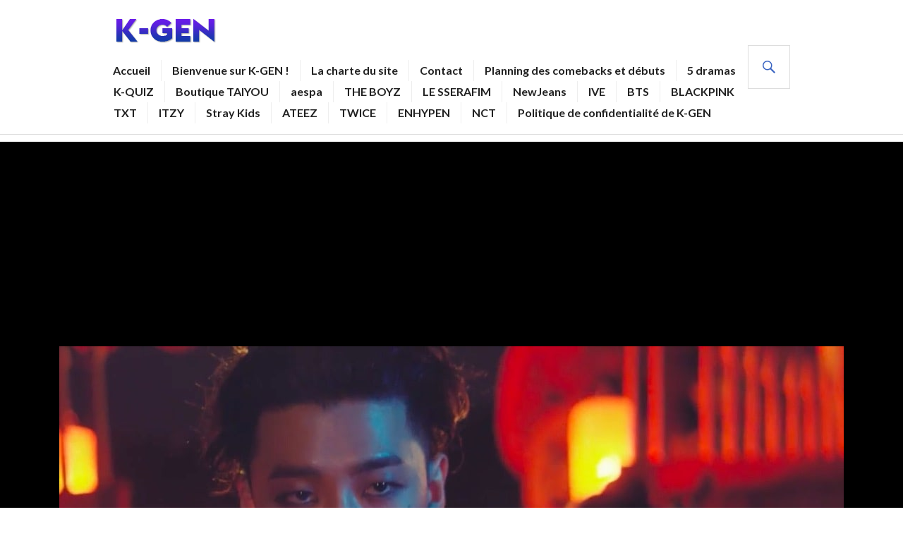

--- FILE ---
content_type: text/html; charset=UTF-8
request_url: https://k-gen.fr/bang-yong-guk-b-a-p-devoile-le-mv-de-yamazaki-interdit-aux-mineurs/
body_size: 24232
content:
<!DOCTYPE html><html lang="fr-FR"><head><meta charset="UTF-8"/>
<script>var __ezHttpConsent={setByCat:function(src,tagType,attributes,category,force,customSetScriptFn=null){var setScript=function(){if(force||window.ezTcfConsent[category]){if(typeof customSetScriptFn==='function'){customSetScriptFn();}else{var scriptElement=document.createElement(tagType);scriptElement.src=src;attributes.forEach(function(attr){for(var key in attr){if(attr.hasOwnProperty(key)){scriptElement.setAttribute(key,attr[key]);}}});var firstScript=document.getElementsByTagName(tagType)[0];firstScript.parentNode.insertBefore(scriptElement,firstScript);}}};if(force||(window.ezTcfConsent&&window.ezTcfConsent.loaded)){setScript();}else if(typeof getEzConsentData==="function"){getEzConsentData().then(function(ezTcfConsent){if(ezTcfConsent&&ezTcfConsent.loaded){setScript();}else{console.error("cannot get ez consent data");force=true;setScript();}});}else{force=true;setScript();console.error("getEzConsentData is not a function");}},};</script>
<script>var ezTcfConsent=window.ezTcfConsent?window.ezTcfConsent:{loaded:false,store_info:false,develop_and_improve_services:false,measure_ad_performance:false,measure_content_performance:false,select_basic_ads:false,create_ad_profile:false,select_personalized_ads:false,create_content_profile:false,select_personalized_content:false,understand_audiences:false,use_limited_data_to_select_content:false,};function getEzConsentData(){return new Promise(function(resolve){document.addEventListener("ezConsentEvent",function(event){var ezTcfConsent=event.detail.ezTcfConsent;resolve(ezTcfConsent);});});}</script>
<script>if(typeof _setEzCookies!=='function'){function _setEzCookies(ezConsentData){var cookies=window.ezCookieQueue;for(var i=0;i<cookies.length;i++){var cookie=cookies[i];if(ezConsentData&&ezConsentData.loaded&&ezConsentData[cookie.tcfCategory]){document.cookie=cookie.name+"="+cookie.value;}}}}
window.ezCookieQueue=window.ezCookieQueue||[];if(typeof addEzCookies!=='function'){function addEzCookies(arr){window.ezCookieQueue=[...window.ezCookieQueue,...arr];}}
addEzCookies([{name:"ezoab_387105",value:"mod296; Path=/; Domain=k-gen.fr; Max-Age=7200",tcfCategory:"store_info",isEzoic:"true",},{name:"ezosuibasgeneris-1",value:"27617234-0c0e-4ad8-6c14-da9192f2578f; Path=/; Domain=k-gen.fr; Expires=Wed, 27 Jan 2027 13:37:28 UTC; Secure; SameSite=None",tcfCategory:"understand_audiences",isEzoic:"true",}]);if(window.ezTcfConsent&&window.ezTcfConsent.loaded){_setEzCookies(window.ezTcfConsent);}else if(typeof getEzConsentData==="function"){getEzConsentData().then(function(ezTcfConsent){if(ezTcfConsent&&ezTcfConsent.loaded){_setEzCookies(window.ezTcfConsent);}else{console.error("cannot get ez consent data");_setEzCookies(window.ezTcfConsent);}});}else{console.error("getEzConsentData is not a function");_setEzCookies(window.ezTcfConsent);}</script><script type="text/javascript" data-ezscrex='false' data-cfasync='false'>window._ezaq = Object.assign({"edge_cache_status":11,"edge_response_time":1693,"url":"https://k-gen.fr/bang-yong-guk-b-a-p-devoile-le-mv-de-yamazaki-interdit-aux-mineurs/"}, typeof window._ezaq !== "undefined" ? window._ezaq : {});</script><script type="text/javascript" data-ezscrex='false' data-cfasync='false'>window._ezaq = Object.assign({"ab_test_id":"mod296"}, typeof window._ezaq !== "undefined" ? window._ezaq : {});window.__ez=window.__ez||{};window.__ez.tf={"idfmodr":"true"};</script><script type="text/javascript" data-ezscrex='false' data-cfasync='false'>window.ezDisableAds = true;</script>
<script data-ezscrex='false' data-cfasync='false' data-pagespeed-no-defer>var __ez=__ez||{};__ez.stms=Date.now();__ez.evt={};__ez.script={};__ez.ck=__ez.ck||{};__ez.template={};__ez.template.isOrig=true;window.__ezScriptHost="//www.ezojs.com";__ez.queue=__ez.queue||function(){var e=0,i=0,t=[],n=!1,o=[],r=[],s=!0,a=function(e,i,n,o,r,s,a){var l=arguments.length>7&&void 0!==arguments[7]?arguments[7]:window,d=this;this.name=e,this.funcName=i,this.parameters=null===n?null:w(n)?n:[n],this.isBlock=o,this.blockedBy=r,this.deleteWhenComplete=s,this.isError=!1,this.isComplete=!1,this.isInitialized=!1,this.proceedIfError=a,this.fWindow=l,this.isTimeDelay=!1,this.process=function(){f("... func = "+e),d.isInitialized=!0,d.isComplete=!0,f("... func.apply: "+e);var i=d.funcName.split("."),n=null,o=this.fWindow||window;i.length>3||(n=3===i.length?o[i[0]][i[1]][i[2]]:2===i.length?o[i[0]][i[1]]:o[d.funcName]),null!=n&&n.apply(null,this.parameters),!0===d.deleteWhenComplete&&delete t[e],!0===d.isBlock&&(f("----- F'D: "+d.name),m())}},l=function(e,i,t,n,o,r,s){var a=arguments.length>7&&void 0!==arguments[7]?arguments[7]:window,l=this;this.name=e,this.path=i,this.async=o,this.defer=r,this.isBlock=t,this.blockedBy=n,this.isInitialized=!1,this.isError=!1,this.isComplete=!1,this.proceedIfError=s,this.fWindow=a,this.isTimeDelay=!1,this.isPath=function(e){return"/"===e[0]&&"/"!==e[1]},this.getSrc=function(e){return void 0!==window.__ezScriptHost&&this.isPath(e)&&"banger.js"!==this.name?window.__ezScriptHost+e:e},this.process=function(){l.isInitialized=!0,f("... file = "+e);var i=this.fWindow?this.fWindow.document:document,t=i.createElement("script");t.src=this.getSrc(this.path),!0===o?t.async=!0:!0===r&&(t.defer=!0),t.onerror=function(){var e={url:window.location.href,name:l.name,path:l.path,user_agent:window.navigator.userAgent};"undefined"!=typeof _ezaq&&(e.pageview_id=_ezaq.page_view_id);var i=encodeURIComponent(JSON.stringify(e)),t=new XMLHttpRequest;t.open("GET","//g.ezoic.net/ezqlog?d="+i,!0),t.send(),f("----- ERR'D: "+l.name),l.isError=!0,!0===l.isBlock&&m()},t.onreadystatechange=t.onload=function(){var e=t.readyState;f("----- F'D: "+l.name),e&&!/loaded|complete/.test(e)||(l.isComplete=!0,!0===l.isBlock&&m())},i.getElementsByTagName("head")[0].appendChild(t)}},d=function(e,i){this.name=e,this.path="",this.async=!1,this.defer=!1,this.isBlock=!1,this.blockedBy=[],this.isInitialized=!0,this.isError=!1,this.isComplete=i,this.proceedIfError=!1,this.isTimeDelay=!1,this.process=function(){}};function c(e,i,n,s,a,d,c,u,f){var m=new l(e,i,n,s,a,d,c,f);!0===u?o[e]=m:r[e]=m,t[e]=m,h(m)}function h(e){!0!==u(e)&&0!=s&&e.process()}function u(e){if(!0===e.isTimeDelay&&!1===n)return f(e.name+" blocked = TIME DELAY!"),!0;if(w(e.blockedBy))for(var i=0;i<e.blockedBy.length;i++){var o=e.blockedBy[i];if(!1===t.hasOwnProperty(o))return f(e.name+" blocked = "+o),!0;if(!0===e.proceedIfError&&!0===t[o].isError)return!1;if(!1===t[o].isComplete)return f(e.name+" blocked = "+o),!0}return!1}function f(e){var i=window.location.href,t=new RegExp("[?&]ezq=([^&#]*)","i").exec(i);"1"===(t?t[1]:null)&&console.debug(e)}function m(){++e>200||(f("let's go"),p(o),p(r))}function p(e){for(var i in e)if(!1!==e.hasOwnProperty(i)){var t=e[i];!0===t.isComplete||u(t)||!0===t.isInitialized||!0===t.isError?!0===t.isError?f(t.name+": error"):!0===t.isComplete?f(t.name+": complete already"):!0===t.isInitialized&&f(t.name+": initialized already"):t.process()}}function w(e){return"[object Array]"==Object.prototype.toString.call(e)}return window.addEventListener("load",(function(){setTimeout((function(){n=!0,f("TDELAY -----"),m()}),5e3)}),!1),{addFile:c,addFileOnce:function(e,i,n,o,r,s,a,l,d){t[e]||c(e,i,n,o,r,s,a,l,d)},addDelayFile:function(e,i){var n=new l(e,i,!1,[],!1,!1,!0);n.isTimeDelay=!0,f(e+" ...  FILE! TDELAY"),r[e]=n,t[e]=n,h(n)},addFunc:function(e,n,s,l,d,c,u,f,m,p){!0===c&&(e=e+"_"+i++);var w=new a(e,n,s,l,d,u,f,p);!0===m?o[e]=w:r[e]=w,t[e]=w,h(w)},addDelayFunc:function(e,i,n){var o=new a(e,i,n,!1,[],!0,!0);o.isTimeDelay=!0,f(e+" ...  FUNCTION! TDELAY"),r[e]=o,t[e]=o,h(o)},items:t,processAll:m,setallowLoad:function(e){s=e},markLoaded:function(e){if(e&&0!==e.length){if(e in t){var i=t[e];!0===i.isComplete?f(i.name+" "+e+": error loaded duplicate"):(i.isComplete=!0,i.isInitialized=!0)}else t[e]=new d(e,!0);f("markLoaded dummyfile: "+t[e].name)}},logWhatsBlocked:function(){for(var e in t)!1!==t.hasOwnProperty(e)&&u(t[e])}}}();__ez.evt.add=function(e,t,n){e.addEventListener?e.addEventListener(t,n,!1):e.attachEvent?e.attachEvent("on"+t,n):e["on"+t]=n()},__ez.evt.remove=function(e,t,n){e.removeEventListener?e.removeEventListener(t,n,!1):e.detachEvent?e.detachEvent("on"+t,n):delete e["on"+t]};__ez.script.add=function(e){var t=document.createElement("script");t.src=e,t.async=!0,t.type="text/javascript",document.getElementsByTagName("head")[0].appendChild(t)};__ez.dot=__ez.dot||{};__ez.queue.addFileOnce('/detroitchicago/boise.js', '/detroitchicago/boise.js?gcb=195-2&cb=5', true, [], true, false, true, false);__ez.queue.addFileOnce('/parsonsmaize/abilene.js', '/parsonsmaize/abilene.js?gcb=195-2&cb=e80eca0cdb', true, [], true, false, true, false);__ez.queue.addFileOnce('/parsonsmaize/mulvane.js', '/parsonsmaize/mulvane.js?gcb=195-2&cb=e75e48eec0', true, ['/parsonsmaize/abilene.js'], true, false, true, false);__ez.queue.addFileOnce('/detroitchicago/birmingham.js', '/detroitchicago/birmingham.js?gcb=195-2&cb=539c47377c', true, ['/parsonsmaize/abilene.js'], true, false, true, false);</script>
<script data-ezscrex="false" type="text/javascript" data-cfasync="false">window._ezaq = Object.assign({"ad_cache_level":0,"adpicker_placement_cnt":0,"ai_placeholder_cache_level":0,"ai_placeholder_placement_cnt":-1,"article_category":"mv","domain":"k-gen.fr","domain_id":387105,"ezcache_level":0,"ezcache_skip_code":14,"has_bad_image":0,"has_bad_words":0,"is_sitespeed":0,"lt_cache_level":0,"publish_date":"2017-07-04","response_size":101220,"response_size_orig":95427,"response_time_orig":1685,"template_id":5,"url":"https://k-gen.fr/bang-yong-guk-b-a-p-devoile-le-mv-de-yamazaki-interdit-aux-mineurs/","word_count":0,"worst_bad_word_level":0}, typeof window._ezaq !== "undefined" ? window._ezaq : {});__ez.queue.markLoaded('ezaqBaseReady');</script>
<script type='text/javascript' data-ezscrex='false' data-cfasync='false'>
window.ezAnalyticsStatic = true;

function analyticsAddScript(script) {
	var ezDynamic = document.createElement('script');
	ezDynamic.type = 'text/javascript';
	ezDynamic.innerHTML = script;
	document.head.appendChild(ezDynamic);
}
function getCookiesWithPrefix() {
    var allCookies = document.cookie.split(';');
    var cookiesWithPrefix = {};

    for (var i = 0; i < allCookies.length; i++) {
        var cookie = allCookies[i].trim();

        for (var j = 0; j < arguments.length; j++) {
            var prefix = arguments[j];
            if (cookie.indexOf(prefix) === 0) {
                var cookieParts = cookie.split('=');
                var cookieName = cookieParts[0];
                var cookieValue = cookieParts.slice(1).join('=');
                cookiesWithPrefix[cookieName] = decodeURIComponent(cookieValue);
                break; // Once matched, no need to check other prefixes
            }
        }
    }

    return cookiesWithPrefix;
}
function productAnalytics() {
	var d = {"pr":[6],"omd5":"c866fb594bb975a1a2aec46ec65b07f6","nar":"risk score"};
	d.u = _ezaq.url;
	d.p = _ezaq.page_view_id;
	d.v = _ezaq.visit_uuid;
	d.ab = _ezaq.ab_test_id;
	d.e = JSON.stringify(_ezaq);
	d.ref = document.referrer;
	d.c = getCookiesWithPrefix('active_template', 'ez', 'lp_');
	if(typeof ez_utmParams !== 'undefined') {
		d.utm = ez_utmParams;
	}

	var dataText = JSON.stringify(d);
	var xhr = new XMLHttpRequest();
	xhr.open('POST','/ezais/analytics?cb=1', true);
	xhr.onload = function () {
		if (xhr.status!=200) {
            return;
		}

        if(document.readyState !== 'loading') {
            analyticsAddScript(xhr.response);
            return;
        }

        var eventFunc = function() {
            if(document.readyState === 'loading') {
                return;
            }
            document.removeEventListener('readystatechange', eventFunc, false);
            analyticsAddScript(xhr.response);
        };

        document.addEventListener('readystatechange', eventFunc, false);
	};
	xhr.setRequestHeader('Content-Type','text/plain');
	xhr.send(dataText);
}
__ez.queue.addFunc("productAnalytics", "productAnalytics", null, true, ['ezaqBaseReady'], false, false, false, true);
</script><base href="https://k-gen.fr/bang-yong-guk-b-a-p-devoile-le-mv-de-yamazaki-interdit-aux-mineurs/"/>

<meta name="viewport" content="width=device-width, initial-scale=1"/>
<link rel="profile" href="http://gmpg.org/xfn/11"/>
<link rel="pingback" href="https://k-gen.fr/xmlrpc.php"/>	

<title>Bang Yong Guk (B.A.P) dévoile le MV de « YAMAZAKI » interdit aux mineurs – K-GEN</title>
<meta name="robots" content="max-image-preview:large"/>
<link rel="dns-prefetch" href="//secure.gravatar.com"/>
<link rel="dns-prefetch" href="//stats.wp.com"/>
<link rel="dns-prefetch" href="//fonts.googleapis.com"/>
<link rel="dns-prefetch" href="//v0.wordpress.com"/>
<link rel="preconnect" href="//c0.wp.com"/>
<link rel="alternate" type="application/rss+xml" title="K-GEN » Flux" href="https://k-gen.fr/feed/"/>
<link rel="alternate" type="application/rss+xml" title="K-GEN » Flux des commentaires" href="https://k-gen.fr/comments/feed/"/>
<link rel="alternate" type="application/rss+xml" title="K-GEN » Bang Yong Guk (B.A.P) dévoile le MV de « YAMAZAKI » interdit aux mineurs Flux des commentaires" href="https://k-gen.fr/bang-yong-guk-b-a-p-devoile-le-mv-de-yamazaki-interdit-aux-mineurs/feed/"/>
<link rel="alternate" title="oEmbed (JSON)" type="application/json+oembed" href="https://k-gen.fr/wp-json/oembed/1.0/embed?url=https%3A%2F%2Fk-gen.fr%2Fbang-yong-guk-b-a-p-devoile-le-mv-de-yamazaki-interdit-aux-mineurs%2F"/>
<link rel="alternate" title="oEmbed (XML)" type="text/xml+oembed" href="https://k-gen.fr/wp-json/oembed/1.0/embed?url=https%3A%2F%2Fk-gen.fr%2Fbang-yong-guk-b-a-p-devoile-le-mv-de-yamazaki-interdit-aux-mineurs%2F&amp;format=xml"/>
<style id="wp-img-auto-sizes-contain-inline-css" type="text/css">
img:is([sizes=auto i],[sizes^="auto," i]){contain-intrinsic-size:3000px 1500px}
/*# sourceURL=wp-img-auto-sizes-contain-inline-css */
</style>
<style id="wp-emoji-styles-inline-css" type="text/css">

	img.wp-smiley, img.emoji {
		display: inline !important;
		border: none !important;
		box-shadow: none !important;
		height: 1em !important;
		width: 1em !important;
		margin: 0 0.07em !important;
		vertical-align: -0.1em !important;
		background: none !important;
		padding: 0 !important;
	}
/*# sourceURL=wp-emoji-styles-inline-css */
</style>
<style id="wp-block-library-inline-css" type="text/css">
:root{--wp-block-synced-color:#7a00df;--wp-block-synced-color--rgb:122,0,223;--wp-bound-block-color:var(--wp-block-synced-color);--wp-editor-canvas-background:#ddd;--wp-admin-theme-color:#007cba;--wp-admin-theme-color--rgb:0,124,186;--wp-admin-theme-color-darker-10:#006ba1;--wp-admin-theme-color-darker-10--rgb:0,107,160.5;--wp-admin-theme-color-darker-20:#005a87;--wp-admin-theme-color-darker-20--rgb:0,90,135;--wp-admin-border-width-focus:2px}@media (min-resolution:192dpi){:root{--wp-admin-border-width-focus:1.5px}}.wp-element-button{cursor:pointer}:root .has-very-light-gray-background-color{background-color:#eee}:root .has-very-dark-gray-background-color{background-color:#313131}:root .has-very-light-gray-color{color:#eee}:root .has-very-dark-gray-color{color:#313131}:root .has-vivid-green-cyan-to-vivid-cyan-blue-gradient-background{background:linear-gradient(135deg,#00d084,#0693e3)}:root .has-purple-crush-gradient-background{background:linear-gradient(135deg,#34e2e4,#4721fb 50%,#ab1dfe)}:root .has-hazy-dawn-gradient-background{background:linear-gradient(135deg,#faaca8,#dad0ec)}:root .has-subdued-olive-gradient-background{background:linear-gradient(135deg,#fafae1,#67a671)}:root .has-atomic-cream-gradient-background{background:linear-gradient(135deg,#fdd79a,#004a59)}:root .has-nightshade-gradient-background{background:linear-gradient(135deg,#330968,#31cdcf)}:root .has-midnight-gradient-background{background:linear-gradient(135deg,#020381,#2874fc)}:root{--wp--preset--font-size--normal:16px;--wp--preset--font-size--huge:42px}.has-regular-font-size{font-size:1em}.has-larger-font-size{font-size:2.625em}.has-normal-font-size{font-size:var(--wp--preset--font-size--normal)}.has-huge-font-size{font-size:var(--wp--preset--font-size--huge)}.has-text-align-center{text-align:center}.has-text-align-left{text-align:left}.has-text-align-right{text-align:right}.has-fit-text{white-space:nowrap!important}#end-resizable-editor-section{display:none}.aligncenter{clear:both}.items-justified-left{justify-content:flex-start}.items-justified-center{justify-content:center}.items-justified-right{justify-content:flex-end}.items-justified-space-between{justify-content:space-between}.screen-reader-text{border:0;clip-path:inset(50%);height:1px;margin:-1px;overflow:hidden;padding:0;position:absolute;width:1px;word-wrap:normal!important}.screen-reader-text:focus{background-color:#ddd;clip-path:none;color:#444;display:block;font-size:1em;height:auto;left:5px;line-height:normal;padding:15px 23px 14px;text-decoration:none;top:5px;width:auto;z-index:100000}html :where(.has-border-color){border-style:solid}html :where([style*=border-top-color]){border-top-style:solid}html :where([style*=border-right-color]){border-right-style:solid}html :where([style*=border-bottom-color]){border-bottom-style:solid}html :where([style*=border-left-color]){border-left-style:solid}html :where([style*=border-width]){border-style:solid}html :where([style*=border-top-width]){border-top-style:solid}html :where([style*=border-right-width]){border-right-style:solid}html :where([style*=border-bottom-width]){border-bottom-style:solid}html :where([style*=border-left-width]){border-left-style:solid}html :where(img[class*=wp-image-]){height:auto;max-width:100%}:where(figure){margin:0 0 1em}html :where(.is-position-sticky){--wp-admin--admin-bar--position-offset:var(--wp-admin--admin-bar--height,0px)}@media screen and (max-width:600px){html :where(.is-position-sticky){--wp-admin--admin-bar--position-offset:0px}}

/*# sourceURL=wp-block-library-inline-css */
</style><style id="wp-block-list-inline-css" type="text/css">
ol,ul{box-sizing:border-box}:root :where(.wp-block-list.has-background){padding:1.25em 2.375em}
/*# sourceURL=https://c0.wp.com/c/6.9/wp-includes/blocks/list/style.min.css */
</style>
<style id="wp-block-paragraph-inline-css" type="text/css">
.is-small-text{font-size:.875em}.is-regular-text{font-size:1em}.is-large-text{font-size:2.25em}.is-larger-text{font-size:3em}.has-drop-cap:not(:focus):first-letter{float:left;font-size:8.4em;font-style:normal;font-weight:100;line-height:.68;margin:.05em .1em 0 0;text-transform:uppercase}body.rtl .has-drop-cap:not(:focus):first-letter{float:none;margin-left:.1em}p.has-drop-cap.has-background{overflow:hidden}:root :where(p.has-background){padding:1.25em 2.375em}:where(p.has-text-color:not(.has-link-color)) a{color:inherit}p.has-text-align-left[style*="writing-mode:vertical-lr"],p.has-text-align-right[style*="writing-mode:vertical-rl"]{rotate:180deg}
/*# sourceURL=https://c0.wp.com/c/6.9/wp-includes/blocks/paragraph/style.min.css */
</style>
<style id="global-styles-inline-css" type="text/css">
:root{--wp--preset--aspect-ratio--square: 1;--wp--preset--aspect-ratio--4-3: 4/3;--wp--preset--aspect-ratio--3-4: 3/4;--wp--preset--aspect-ratio--3-2: 3/2;--wp--preset--aspect-ratio--2-3: 2/3;--wp--preset--aspect-ratio--16-9: 16/9;--wp--preset--aspect-ratio--9-16: 9/16;--wp--preset--color--black: #000000;--wp--preset--color--cyan-bluish-gray: #abb8c3;--wp--preset--color--white: #ffffff;--wp--preset--color--pale-pink: #f78da7;--wp--preset--color--vivid-red: #cf2e2e;--wp--preset--color--luminous-vivid-orange: #ff6900;--wp--preset--color--luminous-vivid-amber: #fcb900;--wp--preset--color--light-green-cyan: #7bdcb5;--wp--preset--color--vivid-green-cyan: #00d084;--wp--preset--color--pale-cyan-blue: #8ed1fc;--wp--preset--color--vivid-cyan-blue: #0693e3;--wp--preset--color--vivid-purple: #9b51e0;--wp--preset--gradient--vivid-cyan-blue-to-vivid-purple: linear-gradient(135deg,rgb(6,147,227) 0%,rgb(155,81,224) 100%);--wp--preset--gradient--light-green-cyan-to-vivid-green-cyan: linear-gradient(135deg,rgb(122,220,180) 0%,rgb(0,208,130) 100%);--wp--preset--gradient--luminous-vivid-amber-to-luminous-vivid-orange: linear-gradient(135deg,rgb(252,185,0) 0%,rgb(255,105,0) 100%);--wp--preset--gradient--luminous-vivid-orange-to-vivid-red: linear-gradient(135deg,rgb(255,105,0) 0%,rgb(207,46,46) 100%);--wp--preset--gradient--very-light-gray-to-cyan-bluish-gray: linear-gradient(135deg,rgb(238,238,238) 0%,rgb(169,184,195) 100%);--wp--preset--gradient--cool-to-warm-spectrum: linear-gradient(135deg,rgb(74,234,220) 0%,rgb(151,120,209) 20%,rgb(207,42,186) 40%,rgb(238,44,130) 60%,rgb(251,105,98) 80%,rgb(254,248,76) 100%);--wp--preset--gradient--blush-light-purple: linear-gradient(135deg,rgb(255,206,236) 0%,rgb(152,150,240) 100%);--wp--preset--gradient--blush-bordeaux: linear-gradient(135deg,rgb(254,205,165) 0%,rgb(254,45,45) 50%,rgb(107,0,62) 100%);--wp--preset--gradient--luminous-dusk: linear-gradient(135deg,rgb(255,203,112) 0%,rgb(199,81,192) 50%,rgb(65,88,208) 100%);--wp--preset--gradient--pale-ocean: linear-gradient(135deg,rgb(255,245,203) 0%,rgb(182,227,212) 50%,rgb(51,167,181) 100%);--wp--preset--gradient--electric-grass: linear-gradient(135deg,rgb(202,248,128) 0%,rgb(113,206,126) 100%);--wp--preset--gradient--midnight: linear-gradient(135deg,rgb(2,3,129) 0%,rgb(40,116,252) 100%);--wp--preset--font-size--small: 13px;--wp--preset--font-size--medium: 20px;--wp--preset--font-size--large: 36px;--wp--preset--font-size--x-large: 42px;--wp--preset--spacing--20: 0.44rem;--wp--preset--spacing--30: 0.67rem;--wp--preset--spacing--40: 1rem;--wp--preset--spacing--50: 1.5rem;--wp--preset--spacing--60: 2.25rem;--wp--preset--spacing--70: 3.38rem;--wp--preset--spacing--80: 5.06rem;--wp--preset--shadow--natural: 6px 6px 9px rgba(0, 0, 0, 0.2);--wp--preset--shadow--deep: 12px 12px 50px rgba(0, 0, 0, 0.4);--wp--preset--shadow--sharp: 6px 6px 0px rgba(0, 0, 0, 0.2);--wp--preset--shadow--outlined: 6px 6px 0px -3px rgb(255, 255, 255), 6px 6px rgb(0, 0, 0);--wp--preset--shadow--crisp: 6px 6px 0px rgb(0, 0, 0);}:where(.is-layout-flex){gap: 0.5em;}:where(.is-layout-grid){gap: 0.5em;}body .is-layout-flex{display: flex;}.is-layout-flex{flex-wrap: wrap;align-items: center;}.is-layout-flex > :is(*, div){margin: 0;}body .is-layout-grid{display: grid;}.is-layout-grid > :is(*, div){margin: 0;}:where(.wp-block-columns.is-layout-flex){gap: 2em;}:where(.wp-block-columns.is-layout-grid){gap: 2em;}:where(.wp-block-post-template.is-layout-flex){gap: 1.25em;}:where(.wp-block-post-template.is-layout-grid){gap: 1.25em;}.has-black-color{color: var(--wp--preset--color--black) !important;}.has-cyan-bluish-gray-color{color: var(--wp--preset--color--cyan-bluish-gray) !important;}.has-white-color{color: var(--wp--preset--color--white) !important;}.has-pale-pink-color{color: var(--wp--preset--color--pale-pink) !important;}.has-vivid-red-color{color: var(--wp--preset--color--vivid-red) !important;}.has-luminous-vivid-orange-color{color: var(--wp--preset--color--luminous-vivid-orange) !important;}.has-luminous-vivid-amber-color{color: var(--wp--preset--color--luminous-vivid-amber) !important;}.has-light-green-cyan-color{color: var(--wp--preset--color--light-green-cyan) !important;}.has-vivid-green-cyan-color{color: var(--wp--preset--color--vivid-green-cyan) !important;}.has-pale-cyan-blue-color{color: var(--wp--preset--color--pale-cyan-blue) !important;}.has-vivid-cyan-blue-color{color: var(--wp--preset--color--vivid-cyan-blue) !important;}.has-vivid-purple-color{color: var(--wp--preset--color--vivid-purple) !important;}.has-black-background-color{background-color: var(--wp--preset--color--black) !important;}.has-cyan-bluish-gray-background-color{background-color: var(--wp--preset--color--cyan-bluish-gray) !important;}.has-white-background-color{background-color: var(--wp--preset--color--white) !important;}.has-pale-pink-background-color{background-color: var(--wp--preset--color--pale-pink) !important;}.has-vivid-red-background-color{background-color: var(--wp--preset--color--vivid-red) !important;}.has-luminous-vivid-orange-background-color{background-color: var(--wp--preset--color--luminous-vivid-orange) !important;}.has-luminous-vivid-amber-background-color{background-color: var(--wp--preset--color--luminous-vivid-amber) !important;}.has-light-green-cyan-background-color{background-color: var(--wp--preset--color--light-green-cyan) !important;}.has-vivid-green-cyan-background-color{background-color: var(--wp--preset--color--vivid-green-cyan) !important;}.has-pale-cyan-blue-background-color{background-color: var(--wp--preset--color--pale-cyan-blue) !important;}.has-vivid-cyan-blue-background-color{background-color: var(--wp--preset--color--vivid-cyan-blue) !important;}.has-vivid-purple-background-color{background-color: var(--wp--preset--color--vivid-purple) !important;}.has-black-border-color{border-color: var(--wp--preset--color--black) !important;}.has-cyan-bluish-gray-border-color{border-color: var(--wp--preset--color--cyan-bluish-gray) !important;}.has-white-border-color{border-color: var(--wp--preset--color--white) !important;}.has-pale-pink-border-color{border-color: var(--wp--preset--color--pale-pink) !important;}.has-vivid-red-border-color{border-color: var(--wp--preset--color--vivid-red) !important;}.has-luminous-vivid-orange-border-color{border-color: var(--wp--preset--color--luminous-vivid-orange) !important;}.has-luminous-vivid-amber-border-color{border-color: var(--wp--preset--color--luminous-vivid-amber) !important;}.has-light-green-cyan-border-color{border-color: var(--wp--preset--color--light-green-cyan) !important;}.has-vivid-green-cyan-border-color{border-color: var(--wp--preset--color--vivid-green-cyan) !important;}.has-pale-cyan-blue-border-color{border-color: var(--wp--preset--color--pale-cyan-blue) !important;}.has-vivid-cyan-blue-border-color{border-color: var(--wp--preset--color--vivid-cyan-blue) !important;}.has-vivid-purple-border-color{border-color: var(--wp--preset--color--vivid-purple) !important;}.has-vivid-cyan-blue-to-vivid-purple-gradient-background{background: var(--wp--preset--gradient--vivid-cyan-blue-to-vivid-purple) !important;}.has-light-green-cyan-to-vivid-green-cyan-gradient-background{background: var(--wp--preset--gradient--light-green-cyan-to-vivid-green-cyan) !important;}.has-luminous-vivid-amber-to-luminous-vivid-orange-gradient-background{background: var(--wp--preset--gradient--luminous-vivid-amber-to-luminous-vivid-orange) !important;}.has-luminous-vivid-orange-to-vivid-red-gradient-background{background: var(--wp--preset--gradient--luminous-vivid-orange-to-vivid-red) !important;}.has-very-light-gray-to-cyan-bluish-gray-gradient-background{background: var(--wp--preset--gradient--very-light-gray-to-cyan-bluish-gray) !important;}.has-cool-to-warm-spectrum-gradient-background{background: var(--wp--preset--gradient--cool-to-warm-spectrum) !important;}.has-blush-light-purple-gradient-background{background: var(--wp--preset--gradient--blush-light-purple) !important;}.has-blush-bordeaux-gradient-background{background: var(--wp--preset--gradient--blush-bordeaux) !important;}.has-luminous-dusk-gradient-background{background: var(--wp--preset--gradient--luminous-dusk) !important;}.has-pale-ocean-gradient-background{background: var(--wp--preset--gradient--pale-ocean) !important;}.has-electric-grass-gradient-background{background: var(--wp--preset--gradient--electric-grass) !important;}.has-midnight-gradient-background{background: var(--wp--preset--gradient--midnight) !important;}.has-small-font-size{font-size: var(--wp--preset--font-size--small) !important;}.has-medium-font-size{font-size: var(--wp--preset--font-size--medium) !important;}.has-large-font-size{font-size: var(--wp--preset--font-size--large) !important;}.has-x-large-font-size{font-size: var(--wp--preset--font-size--x-large) !important;}
/*# sourceURL=global-styles-inline-css */
</style>

<style id="classic-theme-styles-inline-css" type="text/css">
/*! This file is auto-generated */
.wp-block-button__link{color:#fff;background-color:#32373c;border-radius:9999px;box-shadow:none;text-decoration:none;padding:calc(.667em + 2px) calc(1.333em + 2px);font-size:1.125em}.wp-block-file__button{background:#32373c;color:#fff;text-decoration:none}
/*# sourceURL=/wp-includes/css/classic-themes.min.css */
</style>
<link rel="stylesheet" id="genericons-css" href="https://c0.wp.com/p/jetpack/15.3.1/_inc/genericons/genericons/genericons.css" type="text/css" media="all"/>
<link rel="stylesheet" id="gazette-lora-css" href="https://fonts.googleapis.com/css?family=Lora%3A400%2C700%2C400italic%2C700italic&amp;subset=latin%2Clatin-ext&amp;ver=6.9" type="text/css" media="all"/>
<link rel="stylesheet" id="gazette-lato-inconsolata-css" href="https://fonts.googleapis.com/css?family=Lato%3A400%2C700%2C900%2C400italic%2C700italic%2C900italic%7CInconsolata%3A400%2C700&amp;subset=latin%2Clatin-ext&amp;ver=6.9" type="text/css" media="all"/>
<link rel="stylesheet" id="gazette-style-css" href="https://k-gen.fr/wp-content/themes/gazette/style.css?ver=6.9" type="text/css" media="all"/>
<style id="gazette-style-inline-css" type="text/css">

			.post-navigation .nav-previous { background-image: url(https://k-gen.fr/wp-content/uploads/2017/07/lee-hyori.png); }
			.post-navigation .nav-previous .post-title, .post-navigation .nav-previous a:hover .post-title, .post-navigation .nav-previous .meta-nav { color: #fff; }
			.post-navigation .nav-previous a:hover .meta-nav, .post-navigation .nav-previous a:hover .post-title { opacity: 0.6; }
			.post-navigation .nav-previous a { background-color: rgba(0, 0, 0, 0.3); border: 0; text-shadow: 0 0 0.125em rgba(0, 0, 0, 0.3); }
			.post-navigation .nav-previous a:hover { background-color: rgba(0, 0, 0, 0.6); }
		
/*# sourceURL=gazette-style-inline-css */
</style>
<link rel="stylesheet" id="sharedaddy-css" href="https://c0.wp.com/p/jetpack/15.3.1/modules/sharedaddy/sharing.css" type="text/css" media="all"/>
<link rel="stylesheet" id="social-logos-css" href="https://c0.wp.com/p/jetpack/15.3.1/_inc/social-logos/social-logos.min.css" type="text/css" media="all"/>
<script type="text/javascript" src="https://c0.wp.com/c/6.9/wp-includes/js/jquery/jquery.min.js" id="jquery-core-js"></script>
<script type="text/javascript" src="https://c0.wp.com/c/6.9/wp-includes/js/jquery/jquery-migrate.min.js" id="jquery-migrate-js"></script>
<link rel="https://api.w.org/" href="https://k-gen.fr/wp-json/"/><link rel="alternate" title="JSON" type="application/json" href="https://k-gen.fr/wp-json/wp/v2/posts/21589"/><link rel="EditURI" type="application/rsd+xml" title="RSD" href="https://k-gen.fr/xmlrpc.php?rsd"/>
<meta name="generator" content="WordPress 6.9"/>
<link rel="canonical" href="https://k-gen.fr/bang-yong-guk-b-a-p-devoile-le-mv-de-yamazaki-interdit-aux-mineurs/"/>
<link rel="shortlink" href="https://wp.me/p874vb-5Cd"/>
	<style>img#wpstats{display:none}</style>
			<style type="text/css">
			.site-title,
		.site-description {
			position: absolute;
			clip: rect(1px, 1px, 1px, 1px);
		}
		</style>
	
<!-- Jetpack Open Graph Tags -->
<meta property="og:type" content="article"/>
<meta property="og:title" content="Bang Yong Guk (B.A.P) dévoile le MV de « YAMAZAKI » interdit aux mineurs"/>
<meta property="og:url" content="https://k-gen.fr/bang-yong-guk-b-a-p-devoile-le-mv-de-yamazaki-interdit-aux-mineurs/"/>
<meta property="og:description" content="Bang Yong Guk des B.A.P vient de mettre en ligne un MV pour son nouveau titre solo ! Le 4 Juillet, le jeune homme a en effet fait une jolie surprise à ses fans en dévoilant un clip vidéo inédit met…"/>
<meta property="article:published_time" content="2017-07-04T17:00:57+00:00"/>
<meta property="article:modified_time" content="2017-07-04T13:59:39+00:00"/>
<meta property="og:site_name" content="K-GEN"/>
<meta property="og:image" content="https://k-gen.fr/wp-content/uploads/2017/07/bang-yong-guk.jpg"/>
<meta property="og:image:width" content="1112"/>
<meta property="og:image:height" content="537"/>
<meta property="og:image:alt" content=""/>
<meta property="og:locale" content="fr_FR"/>
<meta name="twitter:text:title" content="Bang Yong Guk (B.A.P) dévoile le MV de « YAMAZAKI » interdit aux mineurs"/>
<meta name="twitter:image" content="https://k-gen.fr/wp-content/uploads/2017/07/bang-yong-guk.jpg?w=640"/>
<meta name="twitter:card" content="summary_large_image"/>

<!-- End Jetpack Open Graph Tags -->
<link rel="icon" href="https://k-gen.fr/wp-content/uploads/2020/02/cropped-k-gen-pixel-32x32.png" sizes="32x32"/>
<link rel="icon" href="https://k-gen.fr/wp-content/uploads/2020/02/cropped-k-gen-pixel-192x192.png" sizes="192x192"/>
<link rel="apple-touch-icon" href="https://k-gen.fr/wp-content/uploads/2020/02/cropped-k-gen-pixel-180x180.png"/>
<meta name="msapplication-TileImage" content="https://k-gen.fr/wp-content/uploads/2020/02/cropped-k-gen-pixel-270x270.png"/>
		<style type="text/css" id="wp-custom-css">
			/*
Bienvenue dans l'éditeur de CSS !

Pour en savoir plus sur le fonctionnement de l'éditeur, vous pouvez vous
rendre sur cette page :
http://wp.me/PEmnE-Bt
*/
function internoetics_audioplayer($atts) {
/* If no titles(s) defined we'll replace it with the blog name */
}	
}

add_shortcode(audioplayer, internoetics_audioplayer);


function add_audioplayer_js($posts) {
}	
}

if ($shortcode_audioplayer_true) {
}	
}

add_filter(the_posts, add_audioplayer_js);


/*
	Menu Links
*/


function internoetics_audioplayer_action_links($links, $file) {
}

if ($file == $this_plugin) {
}	
}		</style>
		<link rel="stylesheet" id="jetpack-top-posts-widget-css" href="https://c0.wp.com/p/jetpack/15.3.1/modules/widgets/top-posts/style.css" type="text/css" media="all"/>
<script type='text/javascript'>
var ezoTemplate = 'orig_site';
var ezouid = '1';
var ezoFormfactor = '1';
</script><script data-ezscrex="false" type='text/javascript'>
var soc_app_id = '0';
var did = 387105;
var ezdomain = 'k-gen.fr';
var ezoicSearchable = 1;
</script></head>

<body class="wp-singular post-template-default single single-post postid-21589 single-format-standard wp-custom-logo wp-theme-gazette group-blog has-header-image unfixed-header has-site-logo">	
	
<div id="page" class="hfeed site">
	<a class="skip-link screen-reader-text" href="#content">Aller au contenu principal</a>

	<header id="masthead" class="site-header" role="banner">
		<div class="site-header-inner">
			<div class="site-branding">
				<a href="https://k-gen.fr/" class="site-logo-link" rel="home" itemprop="url"><img width="150" height="55" src="https://k-gen.fr/wp-content/uploads/2020/02/KGEN-2020-LOGO-5.png" class="site-logo attachment-gazette-logo" alt="" data-size="gazette-logo" itemprop="logo" decoding="async"/></a>				<h1 class="site-title"><a href="https://k-gen.fr/" rel="home">K-GEN</a></h1>
				<h2 class="site-description">Votre première source française sur la K-Pop !</h2>
			</div><!-- .site-branding -->
			
							<nav id="site-navigation" class="main-navigation" role="navigation">
					<button class="menu-toggle" aria-controls="primary-menu" aria-expanded="false"><span class="screen-reader-text">Menu principal</span></button>
					<div class="menu-k-gen-container"><ul id="primary-menu" class="menu"><li id="menu-item-146109" class="menu-item menu-item-type-custom menu-item-object-custom menu-item-home menu-item-146109"><a href="https://k-gen.fr/">Accueil</a></li>
<li id="menu-item-6512" class="menu-item menu-item-type-post_type menu-item-object-post menu-item-6512"><a href="https://k-gen.fr/bienvenue-sur-k-gen/">Bienvenue sur K-GEN !</a></li>
<li id="menu-item-25079" class="menu-item menu-item-type-post_type menu-item-object-page menu-item-25079"><a href="https://k-gen.fr/les-regles-du-site/">La charte du site</a></li>
<li id="menu-item-86406" class="menu-item menu-item-type-post_type menu-item-object-page menu-item-86406"><a href="https://k-gen.fr/contact/">Contact</a></li>
<li id="menu-item-104099" class="menu-item menu-item-type-custom menu-item-object-custom menu-item-104099"><a href="https://k-gen.fr/tag/planning-des-comebacks-et-debuts/">Planning des comebacks et débuts</a></li>
<li id="menu-item-117024" class="menu-item menu-item-type-custom menu-item-object-custom menu-item-117024"><a href="https://k-gen.fr/tag/5-dramas-a-suivre/">5 dramas</a></li>
<li id="menu-item-16212" class="menu-item menu-item-type-custom menu-item-object-custom menu-item-16212"><a href="https://k-gen.fr/tag/k-quiz/">K-QUIZ</a></li>
<li id="menu-item-122533" class="menu-item menu-item-type-custom menu-item-object-custom menu-item-122533"><a href="https://www.taiyou.fr/">Boutique TAIYOU</a></li>
<li id="menu-item-146108" class="menu-item menu-item-type-custom menu-item-object-custom menu-item-146108"><a href="https://k-gen.fr/tag/aespa/">aespa</a></li>
<li id="menu-item-146111" class="menu-item menu-item-type-custom menu-item-object-custom menu-item-146111"><a href="https://k-gen.fr/tag/the-boyz/">THE BOYZ</a></li>
<li id="menu-item-146110" class="menu-item menu-item-type-custom menu-item-object-custom menu-item-146110"><a href="https://k-gen.fr/tag/le-sserafim/">LE SSERAFIM</a></li>
<li id="menu-item-147799" class="menu-item menu-item-type-custom menu-item-object-custom menu-item-147799"><a href="https://k-gen.fr/tag/newjeans/">NewJeans</a></li>
<li id="menu-item-146104" class="menu-item menu-item-type-custom menu-item-object-custom menu-item-146104"><a href="https://k-gen.fr/tag/ive/">IVE</a></li>
<li id="menu-item-146099" class="menu-item menu-item-type-custom menu-item-object-custom menu-item-146099"><a href="https://k-gen.fr/tag/bts/">BTS</a></li>
<li id="menu-item-146105" class="menu-item menu-item-type-custom menu-item-object-custom menu-item-146105"><a href="https://k-gen.fr/tag/blackpink/">BLACKPINK</a></li>
<li id="menu-item-146100" class="menu-item menu-item-type-custom menu-item-object-custom menu-item-146100"><a href="https://k-gen.fr/tag/txt-tomorrow-x-together/">TXT</a></li>
<li id="menu-item-146107" class="menu-item menu-item-type-custom menu-item-object-custom menu-item-146107"><a href="https://k-gen.fr/tag/itzy/">ITZY</a></li>
<li id="menu-item-146101" class="menu-item menu-item-type-custom menu-item-object-custom menu-item-146101"><a href="https://k-gen.fr/tag/stray-kids/">Stray Kids</a></li>
<li id="menu-item-146102" class="menu-item menu-item-type-custom menu-item-object-custom menu-item-146102"><a href="https://k-gen.fr/tag/ateez/">ATEEZ</a></li>
<li id="menu-item-146106" class="menu-item menu-item-type-custom menu-item-object-custom menu-item-146106"><a href="https://k-gen.fr/tag/twice/">TWICE</a></li>
<li id="menu-item-146098" class="menu-item menu-item-type-custom menu-item-object-custom menu-item-146098"><a href="https://k-gen.fr/tag/enhypen/">ENHYPEN</a></li>
<li id="menu-item-146103" class="menu-item menu-item-type-custom menu-item-object-custom menu-item-146103"><a href="https://k-gen.fr/tag/nct/">NCT</a></li>
<li id="menu-item-182341" class="menu-item menu-item-type-post_type menu-item-object-page menu-item-privacy-policy menu-item-182341"><a rel="privacy-policy" href="https://k-gen.fr/politique-de-confidentialite-de-k-gen/">Politique de confidentialité de K-GEN</a></li>
</ul></div>				</nav><!-- #site-navigation -->
			
			<div id="search-header" class="search-header">
				<button class="search-toggle" aria-controls="search-form" aria-expanded="false"><span class="screen-reader-text">Recherche</span></button>
				<form role="search" method="get" class="search-form" action="https://k-gen.fr/">
				<label>
					<span class="screen-reader-text">Rechercher :</span>
					<input type="search" class="search-field" placeholder="Rechercher…" value="" name="s"/>
				</label>
				<input type="submit" class="search-submit" value="Rechercher"/>
			</form>			</div><!-- #search-header -->
		</div><!-- .site-header-inner -->
	</header><!-- #masthead -->

					
	<div id="content" class="site-content">

	<div class="site-content-inner">
		<div id="primary" class="content-area">
			<main id="main" class="site-main" role="main">

				
					
<article id="post-21589" class="post-21589 post type-post status-publish format-standard has-post-thumbnail hentry category-mv tag-b-a-p tag-bang-yong-guk fallback-thumbnail">
	<header class="entry-header">
					<div class="post-thumbnail">
				<img width="1112" height="537" src="https://k-gen.fr/wp-content/uploads/2017/07/bang-yong-guk.jpg" class="attachment-gazette-single-thumbnail size-gazette-single-thumbnail wp-post-image" alt="" decoding="async" loading="lazy" srcset="https://k-gen.fr/wp-content/uploads/2017/07/bang-yong-guk.jpg 1112w, https://k-gen.fr/wp-content/uploads/2017/07/bang-yong-guk-550x266.jpg 550w, https://k-gen.fr/wp-content/uploads/2017/07/bang-yong-guk-768x371.jpg 768w, https://k-gen.fr/wp-content/uploads/2017/07/bang-yong-guk-1024x495.jpg 1024w, https://k-gen.fr/wp-content/uploads/2017/07/bang-yong-guk-124x60.jpg 124w" sizes="auto, (max-width: 1112px) 100vw, 1112px"/>			</div>
		
					<div class="entry-meta">
				<span class="cat-links"><a href="https://k-gen.fr/category/mv/" rel="category tag">MV</a></span>			</div><!-- .entry-meta -->
		
		<h1 class="entry-title">Bang Yong Guk (B.A.P) dévoile le MV de « YAMAZAKI » interdit aux mineurs</h1>	</header><!-- .entry-header -->

	<div class="entry-content">
		<div class="code-block code-block-2" style="margin: 8px auto; text-align: center; display: block; clear: both;">
<script async="" src="//pagead2.googlesyndication.com/pagead/js/adsbygoogle.js"></script>
<!-- top ad Bloc 2 -->
<ins class="adsbygoogle" style="display:block" data-ad-client="ca-pub-6413785828411543" data-ad-slot="7829772185" data-ad-format="auto" data-full-width-responsive="true"></ins>
<script>
(adsbygoogle = window.adsbygoogle || []).push({});
</script></div>
<p>Bang Yong Guk des B.A.P vient de mettre en ligne un MV pour son nouveau titre solo !</p>
<p>Le 4 Juillet, le jeune homme a en effet fait une jolie surprise à ses fans en dévoilant un clip vidéo inédit mettant en scène le titre « YAMAZAKI », une piste dont il a lui-même signé les paroles.</p>
<p>La vidéo est interdite aux mineurs pour « des scènes gores et d’extrême violence ».</p><div class="code-block code-block-9" style="margin: 8px auto; text-align: center; display: block; clear: both;">
<!-- Bloc 9 -->
<script async="" src="https://pagead2.googlesyndication.com/pagead/js/adsbygoogle.js?client=ca-pub-6413785828411543" crossorigin="anonymous"></script>
<ins class="adsbygoogle" style="display:block; text-align:center;" data-ad-layout="in-article" data-ad-format="fluid" data-ad-client="ca-pub-6413785828411543" data-ad-slot="1979432249"></ins>
<script>
     (adsbygoogle = window.adsbygoogle || []).push({});
</script></div>

<p><span class="embed-youtube" style="text-align:center; display: block;"><iframe class="youtube-player" type="text/html" width="640" height="390" src="https://www.youtube.com/embed/XCfRIUOyMNQ?version=3&amp;rel=1&amp;fs=1&amp;autohide=2&amp;showsearch=0&amp;showinfo=1&amp;iv_load_policy=1&amp;wmode=transparent" allowfullscreen="true" style="border:0;"></iframe></span></p>
<div class="sharedaddy sd-sharing-enabled"><div class="robots-nocontent sd-block sd-social sd-social-icon-text sd-sharing"><h3 class="sd-title">Partager :</h3><div class="sd-content"><ul><li><a href="#" class="sharing-anchor sd-button share-more"><span>Partager</span></a></li><li class="share-end"></li></ul><div class="sharing-hidden"><div class="inner" style="display: none;"><ul><li class="share-facebook"><a rel="nofollow noopener noreferrer" data-shared="sharing-facebook-21589" class="share-facebook sd-button share-icon" href="https://k-gen.fr/bang-yong-guk-b-a-p-devoile-le-mv-de-yamazaki-interdit-aux-mineurs/?share=facebook" target="_blank" aria-labelledby="sharing-facebook-21589">
				<span id="sharing-facebook-21589" hidden="">Cliquez pour partager sur Facebook(ouvre dans une nouvelle fenêtre)</span>
				<span>Facebook</span>
			</a></li><li class="share-twitter"><a rel="nofollow noopener noreferrer" data-shared="sharing-twitter-21589" class="share-twitter sd-button share-icon" href="https://k-gen.fr/bang-yong-guk-b-a-p-devoile-le-mv-de-yamazaki-interdit-aux-mineurs/?share=twitter" target="_blank" aria-labelledby="sharing-twitter-21589">
				<span id="sharing-twitter-21589" hidden="">Cliquer pour partager sur X(ouvre dans une nouvelle fenêtre)</span>
				<span>X</span>
			</a></li><li class="share-pinterest"><a rel="nofollow noopener noreferrer" data-shared="sharing-pinterest-21589" class="share-pinterest sd-button share-icon" href="https://k-gen.fr/bang-yong-guk-b-a-p-devoile-le-mv-de-yamazaki-interdit-aux-mineurs/?share=pinterest" target="_blank" aria-labelledby="sharing-pinterest-21589">
				<span id="sharing-pinterest-21589" hidden="">Cliquez pour partager sur Pinterest(ouvre dans une nouvelle fenêtre)</span>
				<span>Pinterest</span>
			</a></li><li class="share-end"></li></ul></div></div></div></div></div><!-- CONTENT END 1 -->
			</div><!-- .entry-content -->

	<footer class="entry-footer">
		<span class="posted-on"><a href="https://k-gen.fr/bang-yong-guk-b-a-p-devoile-le-mv-de-yamazaki-interdit-aux-mineurs/" rel="bookmark"><time class="entry-date published" datetime="2017-07-04T19:00:57+02:00">04/07/2017</time><time class="updated" datetime="2017-07-04T15:59:39+02:00">04/07/2017</time></a></span><span class="byline"> <span class="author vcard"><a class="url fn n" href="https://k-gen.fr/author/admin8726/">EGO_centrik</a></span></span><span class="tags-links"><a href="https://k-gen.fr/tag/b-a-p/" rel="tag">B.A.P</a>, <a href="https://k-gen.fr/tag/bang-yong-guk/" rel="tag">Bang Yong Guk</a></span>	</footer><!-- .entry-footer -->
</article><!-- #post-## -->
			
				
					
<div id="comments" class="comments-area">

	
			<h2 class="comments-title">
			21 réflexions sur “<span>Bang Yong Guk (B.A.P) dévoile le MV de « YAMAZAKI » interdit aux mineurs</span>”		</h2>

		<ol class="comment-list">
					<li id="comment-81521" class="comment even thread-even depth-1">
			<article id="div-comment-81521" class="comment-body">
				<footer class="comment-meta">
					<div class="comment-author vcard">
						<img alt="" src="https://secure.gravatar.com/avatar/c26241820b54bdbcaef9db1999c67dffbd7b7bec6f31192f89bbd5645d9e1485?s=60&amp;d=mm&amp;r=g" srcset="https://secure.gravatar.com/avatar/c26241820b54bdbcaef9db1999c67dffbd7b7bec6f31192f89bbd5645d9e1485?s=120&amp;d=mm&amp;r=g 2x" class="avatar avatar-60 photo" height="60" width="60" loading="lazy" decoding="async"/>						<b class="fn">Doriane31</b> <span class="says">dit :</span>					</div><!-- .comment-author -->

					<div class="comment-metadata">
						<a href="https://k-gen.fr/bang-yong-guk-b-a-p-devoile-le-mv-de-yamazaki-interdit-aux-mineurs/#comment-81521"><time datetime="2017-11-06T12:34:00+01:00">06/11/2017 à 12:34</time></a>					</div><!-- .comment-metadata -->

									</footer><!-- .comment-meta -->

				<div class="comment-content">
					<p>Quelqu’un peut me dire si elle est disponible sur Spotify car je n’en la the pas, merci</p>
				</div><!-- .comment-content -->

							</article><!-- .comment-body -->
		</li><!-- #comment-## -->
		<li id="comment-53855" class="comment odd alt thread-odd thread-alt depth-1">
			<article id="div-comment-53855" class="comment-body">
				<footer class="comment-meta">
					<div class="comment-author vcard">
						<img alt="" src="https://secure.gravatar.com/avatar/17445ffc7de0d291e9e56aed3f4d0d0c1d4919bc0199fefabdf41a871e55bce3?s=60&amp;d=mm&amp;r=g" srcset="https://secure.gravatar.com/avatar/17445ffc7de0d291e9e56aed3f4d0d0c1d4919bc0199fefabdf41a871e55bce3?s=120&amp;d=mm&amp;r=g 2x" class="avatar avatar-60 photo" height="60" width="60" loading="lazy" decoding="async"/>						<b class="fn">TianShi</b> <span class="says">dit :</span>					</div><!-- .comment-author -->

					<div class="comment-metadata">
						<a href="https://k-gen.fr/bang-yong-guk-b-a-p-devoile-le-mv-de-yamazaki-interdit-aux-mineurs/#comment-53855"><time datetime="2017-07-18T23:36:00+02:00">18/07/2017 à 23:36</time></a>					</div><!-- .comment-metadata -->

									</footer><!-- .comment-meta -->

				<div class="comment-content">
					<p>J’adore la chanson, franchement juste un CHEF D’OEUVRE. Mais par contre je viens de voir la traduction en anglais et en français, mais j’ai quand même du mal à comprendre le sens et le concept de la chanson, donc si quelqu’un pouvait m’expliquer ce serait avec grand plaisir. Merci d’avance.</p>
				</div><!-- .comment-content -->

							</article><!-- .comment-body -->
		</li><!-- #comment-## -->
		<li id="comment-50717" class="comment even thread-even depth-1">
			<article id="div-comment-50717" class="comment-body">
				<footer class="comment-meta">
					<div class="comment-author vcard">
						<img alt="" src="https://secure.gravatar.com/avatar/6a8b8f68dc4da27cd1fe382ac52dc73d22faefebd0a5fb97ed8868ae6caa23ef?s=60&amp;d=mm&amp;r=g" srcset="https://secure.gravatar.com/avatar/6a8b8f68dc4da27cd1fe382ac52dc73d22faefebd0a5fb97ed8868ae6caa23ef?s=120&amp;d=mm&amp;r=g 2x" class="avatar avatar-60 photo" height="60" width="60" loading="lazy" decoding="async"/>						<b class="fn">Christelle. L</b> <span class="says">dit :</span>					</div><!-- .comment-author -->

					<div class="comment-metadata">
						<a href="https://k-gen.fr/bang-yong-guk-b-a-p-devoile-le-mv-de-yamazaki-interdit-aux-mineurs/#comment-50717"><time datetime="2017-07-05T10:58:00+02:00">05/07/2017 à 10:58</time></a>					</div><!-- .comment-metadata -->

									</footer><!-- .comment-meta -->

				<div class="comment-content">
					<p>Seigneur que c’était bon voilà pourquoi je l’aime,  sa voix grave (sexy)  , son flow j’adore.  Le clip aussi est magnifique il me rappelle un peu le clip Mommae de Jay Park,  les têtes de poulets coupé et le sang en moins. </p>
<p>Bref ce gars je l’adore quoi, il a fait un chef oeuvre.</p>
				</div><!-- .comment-content -->

							</article><!-- .comment-body -->
		</li><!-- #comment-## -->
		<li id="comment-50682" class="comment odd alt thread-odd thread-alt depth-1">
			<article id="div-comment-50682" class="comment-body">
				<footer class="comment-meta">
					<div class="comment-author vcard">
						<img alt="" src="https://secure.gravatar.com/avatar/fb4af69a78c37841e3e66836896fc1a1e67cd20b6dffe29e492d7a7c391582fc?s=60&amp;d=mm&amp;r=g" srcset="https://secure.gravatar.com/avatar/fb4af69a78c37841e3e66836896fc1a1e67cd20b6dffe29e492d7a7c391582fc?s=120&amp;d=mm&amp;r=g 2x" class="avatar avatar-60 photo" height="60" width="60" loading="lazy" decoding="async"/>						<b class="fn">PotaPotatoes</b> <span class="says">dit :</span>					</div><!-- .comment-author -->

					<div class="comment-metadata">
						<a href="https://k-gen.fr/bang-yong-guk-b-a-p-devoile-le-mv-de-yamazaki-interdit-aux-mineurs/#comment-50682"><time datetime="2017-07-04T22:45:00+02:00">04/07/2017 à 22:45</time></a>					</div><!-- .comment-metadata -->

									</footer><!-- .comment-meta -->

				<div class="comment-content">
					<p>Désolée mais l’apparition de son beau-frère dans le MV m’a fait rire :’)</p>
<p>Sinon rien à dire a part qu’il ne me déçoit pas. Il ne me surprend pas non plus, c’est du Bang Yongguk on s’y attendait. ^^<br/>
 Ah si, je suis contente de voir « autant » de personne qui se rappellent de lui ou qui le connaissent :’)</p>
				</div><!-- .comment-content -->

							</article><!-- .comment-body -->
		</li><!-- #comment-## -->
		<li id="comment-50664" class="comment even thread-even depth-1">
			<article id="div-comment-50664" class="comment-body">
				<footer class="comment-meta">
					<div class="comment-author vcard">
						<img alt="" src="https://secure.gravatar.com/avatar/3987b6c322184d47e7ef56ef8e33588860011b6dc250a91d7d964d7c6bb8b445?s=60&amp;d=mm&amp;r=g" srcset="https://secure.gravatar.com/avatar/3987b6c322184d47e7ef56ef8e33588860011b6dc250a91d7d964d7c6bb8b445?s=120&amp;d=mm&amp;r=g 2x" class="avatar avatar-60 photo" height="60" width="60" loading="lazy" decoding="async"/>						<b class="fn">Eleanor</b> <span class="says">dit :</span>					</div><!-- .comment-author -->

					<div class="comment-metadata">
						<a href="https://k-gen.fr/bang-yong-guk-b-a-p-devoile-le-mv-de-yamazaki-interdit-aux-mineurs/#comment-50664"><time datetime="2017-07-04T21:13:00+02:00">04/07/2017 à 21:13</time></a>					</div><!-- .comment-metadata -->

									</footer><!-- .comment-meta -->

				<div class="comment-content">
					<p>Rien à dire tellement c’est Parfait.<br/>
Ils ne vont jamais arrêter à nous tuer nous les babys x)</p>
				</div><!-- .comment-content -->

							</article><!-- .comment-body -->
		</li><!-- #comment-## -->
		<li id="comment-50663" class="comment odd alt thread-odd thread-alt depth-1">
			<article id="div-comment-50663" class="comment-body">
				<footer class="comment-meta">
					<div class="comment-author vcard">
						<img alt="" src="https://secure.gravatar.com/avatar/9a0399b743b8ff26ec1f86294b0bd7deb144c7397b78a908db500daad7603f8d?s=60&amp;d=mm&amp;r=g" srcset="https://secure.gravatar.com/avatar/9a0399b743b8ff26ec1f86294b0bd7deb144c7397b78a908db500daad7603f8d?s=120&amp;d=mm&amp;r=g 2x" class="avatar avatar-60 photo" height="60" width="60" loading="lazy" decoding="async"/>						<b class="fn">Angel Stars</b> <span class="says">dit :</span>					</div><!-- .comment-author -->

					<div class="comment-metadata">
						<a href="https://k-gen.fr/bang-yong-guk-b-a-p-devoile-le-mv-de-yamazaki-interdit-aux-mineurs/#comment-50663"><time datetime="2017-07-04T20:56:00+02:00">04/07/2017 à 20:56</time></a>					</div><!-- .comment-metadata -->

									</footer><!-- .comment-meta -->

				<div class="comment-content">
					<p>Je ne l’écouterais pas en boucle, par contre ce MV et cette chanson m’ont bluffé ! Je suis véritablement scotché !</p>
				</div><!-- .comment-content -->

							</article><!-- .comment-body -->
		</li><!-- #comment-## -->
		<li id="comment-50659" class="comment even thread-even depth-1">
			<article id="div-comment-50659" class="comment-body">
				<footer class="comment-meta">
					<div class="comment-author vcard">
						<img alt="" src="https://secure.gravatar.com/avatar/0372da2bea8d91c0a3466c7f43c35f80248baef493253f114a11a21f9d87152b?s=60&amp;d=mm&amp;r=g" srcset="https://secure.gravatar.com/avatar/0372da2bea8d91c0a3466c7f43c35f80248baef493253f114a11a21f9d87152b?s=120&amp;d=mm&amp;r=g 2x" class="avatar avatar-60 photo" height="60" width="60" loading="lazy" decoding="async"/>						<b class="fn">Kanami</b> <span class="says">dit :</span>					</div><!-- .comment-author -->

					<div class="comment-metadata">
						<a href="https://k-gen.fr/bang-yong-guk-b-a-p-devoile-le-mv-de-yamazaki-interdit-aux-mineurs/#comment-50659"><time datetime="2017-07-04T20:17:00+02:00">04/07/2017 à 20:17</time></a>					</div><!-- .comment-metadata -->

									</footer><!-- .comment-meta -->

				<div class="comment-content">
					<p>J’ai la flemme de faire un long pavé donc pour une fois je vais juste me contenter de dire : MASTERPIECE.<br/>
Tout est parfait . Visuellement , le MV est énorme , j’adore le concept ! Les petits mots en Japonais casés de maniére random *-* . Le Rap de Yong Guk est parfait et puissant comme d’habitude , un petite perle ♥</p>
				</div><!-- .comment-content -->

							</article><!-- .comment-body -->
		</li><!-- #comment-## -->
		<li id="comment-50653" class="comment odd alt thread-odd thread-alt depth-1">
			<article id="div-comment-50653" class="comment-body">
				<footer class="comment-meta">
					<div class="comment-author vcard">
						<img alt="" src="https://secure.gravatar.com/avatar/08f777e287f2ffd92ab9bb6b53fb25f8c61677ecd011584d3d6e40764b4ac626?s=60&amp;d=mm&amp;r=g" srcset="https://secure.gravatar.com/avatar/08f777e287f2ffd92ab9bb6b53fb25f8c61677ecd011584d3d6e40764b4ac626?s=120&amp;d=mm&amp;r=g 2x" class="avatar avatar-60 photo" height="60" width="60" loading="lazy" decoding="async"/>						<b class="fn">Meriem Saïbi</b> <span class="says">dit :</span>					</div><!-- .comment-author -->

					<div class="comment-metadata">
						<a href="https://k-gen.fr/bang-yong-guk-b-a-p-devoile-le-mv-de-yamazaki-interdit-aux-mineurs/#comment-50653"><time datetime="2017-07-04T19:54:00+02:00">04/07/2017 à 19:54</time></a>					</div><!-- .comment-metadata -->

									</footer><!-- .comment-meta -->

				<div class="comment-content">
					<p>OUIIIIIII !!!! Gukkie (pour les intimes) nous faisait rêver avec des photos teaser lààààà !!! Enfin ! C’est un MV avec des images superbes, rien à redire là-dessus c’est propre et bien fait ! L’instru derrière est superbe, j’adore (bien que je sois jamais trop fan d’un son 100% rap comme le style de Yongguk). On en prend plein les yeux et les oreilles ! Et ça fait plaisir de le revoir comme ça ^^</p>
<p>Et sinon mon Gukkie chéri, c’est qui toutes ces filles, tu les connais ? Vous aviez l’air proches, moi je demande ça comme ça, hein… Je t’empruntes juste ce couteau, c’est pour découper de la viande. Non, pas du poulet, non…</p>
				</div><!-- .comment-content -->

							</article><!-- .comment-body -->
		</li><!-- #comment-## -->
		<li id="comment-50646" class="comment even thread-even depth-1">
			<article id="div-comment-50646" class="comment-body">
				<footer class="comment-meta">
					<div class="comment-author vcard">
						<img alt="" src="https://secure.gravatar.com/avatar/e99870c02d4aae2d90e25b1d1deff49bf2b34705305b6141fa926b71ae4d9a4e?s=60&amp;d=mm&amp;r=g" srcset="https://secure.gravatar.com/avatar/e99870c02d4aae2d90e25b1d1deff49bf2b34705305b6141fa926b71ae4d9a4e?s=120&amp;d=mm&amp;r=g 2x" class="avatar avatar-60 photo" height="60" width="60" loading="lazy" decoding="async"/>						<b class="fn"><a href="https://echosolonophile.wordpress.com/" class="url" rel="ugc external nofollow">Echos</a></b> <span class="says">dit :</span>					</div><!-- .comment-author -->

					<div class="comment-metadata">
						<a href="https://k-gen.fr/bang-yong-guk-b-a-p-devoile-le-mv-de-yamazaki-interdit-aux-mineurs/#comment-50646"><time datetime="2017-07-04T19:41:00+02:00">04/07/2017 à 19:41</time></a>					</div><!-- .comment-metadata -->

									</footer><!-- .comment-meta -->

				<div class="comment-content">
					<p>De base c’est pas trop mon style mais le côté mafieux reste sympa ^^<br/>
J’ai juste beaucoup rigolé avec son tatouage j’ai cru qu’il était juste très poilu ! XD</p>
				</div><!-- .comment-content -->

							</article><!-- .comment-body -->
		</li><!-- #comment-## -->
		<li id="comment-50642" class="comment odd alt thread-odd thread-alt depth-1 parent">
			<article id="div-comment-50642" class="comment-body">
				<footer class="comment-meta">
					<div class="comment-author vcard">
						<img alt="" src="https://secure.gravatar.com/avatar/3699599c36179e7059e890ffd36129a08bc6dc0952ad92c6f72418259299dfd6?s=60&amp;d=mm&amp;r=g" srcset="https://secure.gravatar.com/avatar/3699599c36179e7059e890ffd36129a08bc6dc0952ad92c6f72418259299dfd6?s=120&amp;d=mm&amp;r=g 2x" class="avatar avatar-60 photo" height="60" width="60" loading="lazy" decoding="async"/>						<b class="fn">Dona</b> <span class="says">dit :</span>					</div><!-- .comment-author -->

					<div class="comment-metadata">
						<a href="https://k-gen.fr/bang-yong-guk-b-a-p-devoile-le-mv-de-yamazaki-interdit-aux-mineurs/#comment-50642"><time datetime="2017-07-04T19:36:00+02:00">04/07/2017 à 19:36</time></a>					</div><!-- .comment-metadata -->

									</footer><!-- .comment-meta -->

				<div class="comment-content">
					<p>Bon déjà coco laisse cette poule tranquille, est-ce que c’était nécessaire, laissez les animaux en paix dans vos clips. Avec mon gaaaang de prostituées on s’amuse on fait les fouuuuuuus ! Bref ça ne concerne que moi mais les deux trucs là ça m’a blasé mdrrr</p>
<p>… Mais ça participe au « charme » du clip, une atmosphère s’en dégage, peut-être une histoire un peu plus élaborée, qui sait, aurait fait que j’aurais passé outre sur les deux éléments du dessus. Le clip est sublime avec de très belles couleurs, images et prises, vraiment, ça vaut le coup d’être vu et il change énormément de ce qu’on voit d’habitude. Le thème choisi est pour une fois bien traité en kpop, amen.</p>
<p>Je pense plus que ça a été interdit aux mineurs pour les dadames mais bon j’hésite, la scène du poulet ça m’a pas bien mis mdr.</p>
<p>La chanson est très cool avec les cordes derrière, je regrette juste l’effet répétitif mais sinon c’est tout !</p>
<p>J’adhère !</p>
				</div><!-- .comment-content -->

							</article><!-- .comment-body -->
		<ol class="children">
		<li id="comment-50673" class="comment even depth-2 parent">
			<article id="div-comment-50673" class="comment-body">
				<footer class="comment-meta">
					<div class="comment-author vcard">
						<img alt="" src="https://secure.gravatar.com/avatar/d1f3ee76baba2df0c94501130ca84b7126852b2e9d7d2bfd4f9f427dc60f3a4b?s=60&amp;d=mm&amp;r=g" srcset="https://secure.gravatar.com/avatar/d1f3ee76baba2df0c94501130ca84b7126852b2e9d7d2bfd4f9f427dc60f3a4b?s=120&amp;d=mm&amp;r=g 2x" class="avatar avatar-60 photo" height="60" width="60" loading="lazy" decoding="async"/>						<b class="fn">Hyun</b> <span class="says">dit :</span>					</div><!-- .comment-author -->

					<div class="comment-metadata">
						<a href="https://k-gen.fr/bang-yong-guk-b-a-p-devoile-le-mv-de-yamazaki-interdit-aux-mineurs/#comment-50673"><time datetime="2017-07-04T21:31:00+02:00">04/07/2017 à 21:31</time></a>					</div><!-- .comment-metadata -->

									</footer><!-- .comment-meta -->

				<div class="comment-content">
					<p>Si ça peut te rassurer c’est écrit dans le message « WARNING » Qu’aucun animal n’a été injurié pour le tournage du clip donc c’est sûrement des faux 🙂 </p>
<p>Et pour les « prostitués » si on suit le MV j’ai compris que c’était en fait des ninja. Et puis elles portent des vêtements qui ne montrent que leur épaules et leurs jambes ^^ et la caméra ne montre aucune partie « intime » ou quoi que se soit, même Yongguk ne les touche pas donc bon.</p>
				</div><!-- .comment-content -->

							</article><!-- .comment-body -->
		<ol class="children">
		<li id="comment-50713" class="comment odd alt depth-3">
			<article id="div-comment-50713" class="comment-body">
				<footer class="comment-meta">
					<div class="comment-author vcard">
						<img alt="" src="https://secure.gravatar.com/avatar/3699599c36179e7059e890ffd36129a08bc6dc0952ad92c6f72418259299dfd6?s=60&amp;d=mm&amp;r=g" srcset="https://secure.gravatar.com/avatar/3699599c36179e7059e890ffd36129a08bc6dc0952ad92c6f72418259299dfd6?s=120&amp;d=mm&amp;r=g 2x" class="avatar avatar-60 photo" height="60" width="60" loading="lazy" decoding="async"/>						<b class="fn">Dona</b> <span class="says">dit :</span>					</div><!-- .comment-author -->

					<div class="comment-metadata">
						<a href="https://k-gen.fr/bang-yong-guk-b-a-p-devoile-le-mv-de-yamazaki-interdit-aux-mineurs/#comment-50713"><time datetime="2017-07-05T10:03:00+02:00">05/07/2017 à 10:03</time></a>					</div><!-- .comment-metadata -->

									</footer><!-- .comment-meta -->

				<div class="comment-content">
					<p>J’ai pas eu le temps de lire ça, mais auquel cas c’est cool alors.</p>
<p>J’ai jamais dit le contraire pour la « nudité », on devine juste rapidement leur rôle, par contre ninja, si t’as une explication je prends mdr !</p>
				</div><!-- .comment-content -->

							</article><!-- .comment-body -->
		</li><!-- #comment-## -->
</ol><!-- .children -->
</li><!-- #comment-## -->
</ol><!-- .children -->
</li><!-- #comment-## -->
		<li id="comment-50641" class="comment even thread-even depth-1 parent">
			<article id="div-comment-50641" class="comment-body">
				<footer class="comment-meta">
					<div class="comment-author vcard">
						<img alt="" src="https://secure.gravatar.com/avatar/206f6ca3f9bf2272dd9e2eb60e2a81bb300d07f9d808d4aba417ca45056fedde?s=60&amp;d=mm&amp;r=g" srcset="https://secure.gravatar.com/avatar/206f6ca3f9bf2272dd9e2eb60e2a81bb300d07f9d808d4aba417ca45056fedde?s=120&amp;d=mm&amp;r=g 2x" class="avatar avatar-60 photo" height="60" width="60" loading="lazy" decoding="async"/>						<b class="fn">Remi Erwell</b> <span class="says">dit :</span>					</div><!-- .comment-author -->

					<div class="comment-metadata">
						<a href="https://k-gen.fr/bang-yong-guk-b-a-p-devoile-le-mv-de-yamazaki-interdit-aux-mineurs/#comment-50641"><time datetime="2017-07-04T19:35:00+02:00">04/07/2017 à 19:35</time></a>					</div><!-- .comment-metadata -->

									</footer><!-- .comment-meta -->

				<div class="comment-content">
					<p>Je l’avais dis! J’étais même étonnée qu’il n’y est pas encore de fiche sur son MV)<br/>
C’est une bonne surprise pour ceux qui n’était pas au courant!<br/>
Perso, j’ai adoré! J’adore le concept! J’ignorais que Bang possédait autant de tatouages, bon les autres sont surement rajouté mais ça lui va super bien! La musique est énorme, les mots en japonais sont….wahhhh<br/>
GENIAL! Bang est un excellent rappeur^^</p>
				</div><!-- .comment-content -->

							</article><!-- .comment-body -->
		<ol class="children">
		<li id="comment-50651" class="comment odd alt depth-2 parent">
			<article id="div-comment-50651" class="comment-body">
				<footer class="comment-meta">
					<div class="comment-author vcard">
						<img alt="" src="https://secure.gravatar.com/avatar/804e3a385a9d7c2a019357fbaeb76bd7ccd61a4c1856d1469d74c18db4f698d3?s=60&amp;d=mm&amp;r=g" srcset="https://secure.gravatar.com/avatar/804e3a385a9d7c2a019357fbaeb76bd7ccd61a4c1856d1469d74c18db4f698d3?s=120&amp;d=mm&amp;r=g 2x" class="avatar avatar-60 photo" height="60" width="60" loading="lazy" decoding="async"/>						<b class="fn">Liclick</b> <span class="says">dit :</span>					</div><!-- .comment-author -->

					<div class="comment-metadata">
						<a href="https://k-gen.fr/bang-yong-guk-b-a-p-devoile-le-mv-de-yamazaki-interdit-aux-mineurs/#comment-50651"><time datetime="2017-07-04T19:46:00+02:00">04/07/2017 à 19:46</time></a>					</div><!-- .comment-metadata -->

									</footer><!-- .comment-meta -->

				<div class="comment-content">
					<p>Moi aussi j’ai guetté la sortie de l’article depuis ce matin xD</p>
				</div><!-- .comment-content -->

							</article><!-- .comment-body -->
		<ol class="children">
		<li id="comment-50660" class="comment even depth-3">
			<article id="div-comment-50660" class="comment-body">
				<footer class="comment-meta">
					<div class="comment-author vcard">
						<img alt="" src="https://secure.gravatar.com/avatar/206f6ca3f9bf2272dd9e2eb60e2a81bb300d07f9d808d4aba417ca45056fedde?s=60&amp;d=mm&amp;r=g" srcset="https://secure.gravatar.com/avatar/206f6ca3f9bf2272dd9e2eb60e2a81bb300d07f9d808d4aba417ca45056fedde?s=120&amp;d=mm&amp;r=g 2x" class="avatar avatar-60 photo" height="60" width="60" loading="lazy" decoding="async"/>						<b class="fn">Remi Erwell</b> <span class="says">dit :</span>					</div><!-- .comment-author -->

					<div class="comment-metadata">
						<a href="https://k-gen.fr/bang-yong-guk-b-a-p-devoile-le-mv-de-yamazaki-interdit-aux-mineurs/#comment-50660"><time datetime="2017-07-04T20:18:00+02:00">04/07/2017 à 20:18</time></a>					</div><!-- .comment-metadata -->

									</footer><!-- .comment-meta -->

				<div class="comment-content">
					<p>Ah toi aussi! En faite, j’ai vu qu’il était sortit sur youtube, du coup, j’ai cherché sur le site s’il y avait aucun article….et le voici! ^o^</p>
				</div><!-- .comment-content -->

							</article><!-- .comment-body -->
		</li><!-- #comment-## -->
</ol><!-- .children -->
</li><!-- #comment-## -->
</ol><!-- .children -->
</li><!-- #comment-## -->
		<li id="comment-50640" class="comment odd alt thread-odd thread-alt depth-1">
			<article id="div-comment-50640" class="comment-body">
				<footer class="comment-meta">
					<div class="comment-author vcard">
						<img alt="" src="https://secure.gravatar.com/avatar/804e3a385a9d7c2a019357fbaeb76bd7ccd61a4c1856d1469d74c18db4f698d3?s=60&amp;d=mm&amp;r=g" srcset="https://secure.gravatar.com/avatar/804e3a385a9d7c2a019357fbaeb76bd7ccd61a4c1856d1469d74c18db4f698d3?s=120&amp;d=mm&amp;r=g 2x" class="avatar avatar-60 photo" height="60" width="60" loading="lazy" decoding="async"/>						<b class="fn">Liclick</b> <span class="says">dit :</span>					</div><!-- .comment-author -->

					<div class="comment-metadata">
						<a href="https://k-gen.fr/bang-yong-guk-b-a-p-devoile-le-mv-de-yamazaki-interdit-aux-mineurs/#comment-50640"><time datetime="2017-07-04T19:34:00+02:00">04/07/2017 à 19:34</time></a>					</div><!-- .comment-metadata -->

									</footer><!-- .comment-meta -->

				<div class="comment-content">
					<p>Okay so mes feels se sont barrés loin. Genre très loin. Genre les teasers étaient tellement hypes mais le tout m’a juste achevée. Ma mère va retrouver mon corps sur le sol de ma chambre avec Yamazaki jouant derrière, mon coeur a pas supporté : »)</p>
<p>J’ai toujours beaucoup aimé la carrière solo de Yongguk, qui est très très haut dans ma bias list au passage, et je suis pas déçue.<br/>
Déjà le concept mafieux est tellement cool, puis il convient tellement à son personnage sur scène quoi ! Et il lui ont rajouté des tatouages et l’ont habillé d’un kimono, que demandent les Babys : ») L’esthétique rouge est bien aussi, ça rappelle autant les quartiers rouges = prostituées que le sang. Après avoir lu les warnings je m’attendais à pire mais en fait ça va x)</p>
<p>Je trouve le mélange instruments traditionnels (koto il me semble ?) avec son rap terriblement addictif, la façon dont il pose son flow traînant et sa voix rauque sur les cordes plus aiguës est un vrai plaisir pour les oreilles. Puis j’ai tellement hâte de voir la traduction, j’attends quelque chose de profond connaissant Yongguk, même si à l’oreille j’ai chopé des « arigato » et des « kanpai » x) Puis c’est moi ou Zelo fait les choeurs ? Franchement vers 3:21 je suis sûre que c’est lui 8) Et puis son sourire est tellement adorable, même avec un concept aussi badass il reste trop précieux pour nous *-*</p>
<p>PS: son accent japonais est cute au possible.</p>
				</div><!-- .comment-content -->

							</article><!-- .comment-body -->
		</li><!-- #comment-## -->
		<li id="comment-50638" class="comment even thread-even depth-1 parent">
			<article id="div-comment-50638" class="comment-body">
				<footer class="comment-meta">
					<div class="comment-author vcard">
						<img alt="" src="https://secure.gravatar.com/avatar/d0bd6cb245d0dcb1a31978f204d5ebe8b5a927a1e4475308852e4356b49908e9?s=60&amp;d=mm&amp;r=g" srcset="https://secure.gravatar.com/avatar/d0bd6cb245d0dcb1a31978f204d5ebe8b5a927a1e4475308852e4356b49908e9?s=120&amp;d=mm&amp;r=g 2x" class="avatar avatar-60 photo" height="60" width="60" loading="lazy" decoding="async"/>						<b class="fn">DaeKai</b> <span class="says">dit :</span>					</div><!-- .comment-author -->

					<div class="comment-metadata">
						<a href="https://k-gen.fr/bang-yong-guk-b-a-p-devoile-le-mv-de-yamazaki-interdit-aux-mineurs/#comment-50638"><time datetime="2017-07-04T19:32:00+02:00">04/07/2017 à 19:32</time></a>					</div><!-- .comment-metadata -->

									</footer><!-- .comment-meta -->

				<div class="comment-content">
					<p>FANTASTIQUE !!!! TOUT ÉTAIT GÉNIAL !!!</p>
<p>Le MV était un plaisir visuel ! Les couleurs, le style, les filles … et les gars aussi soyons fou xD L’apparition de Sleepy entant que bras droit de Yongguk était super cool ! En tout cas BAP groupe ou solo = trahison et meurtre ! TOUJOURS !</p>
<p>Depuis ce matin j’ai « YAMAKAZI YAMAKAZI KENPAI » en tête ! Son rap est tellement puissant, et le dernier couplet quand l’instru change et tout devient intense …. MAGIQUE ! </p>
<p>Ensuite parlons de la personne. La beauté, le charisme et bien sur le sourire !!! Le moment où il a souri … omg décès de moi ! </p>
<p>Bref, ce commentaire était pas du tout structuré mais je m’en fou ! C’était tellement parfait, j’en pleurerais presque ! Les membres des BAP sont tellement talentueux … JPP d’eux ! APPRÉCIEZ BANG YONGGUK ! APPRÉCIEZ BAP MINCE ! </p>
<p>(Sinon que le MV soit interdit aux femmes enceintes m’a fait rire xD Perso la scène qui m’a le plus perturbée c’est pas celle du poulet, c’est quand il a ouvert l’œil du cochon … aaaaaah)</p>
				</div><!-- .comment-content -->

							</article><!-- .comment-body -->
		<ol class="children">
		<li id="comment-51119" class="comment odd alt depth-2">
			<article id="div-comment-51119" class="comment-body">
				<footer class="comment-meta">
					<div class="comment-author vcard">
						<img alt="" src="https://secure.gravatar.com/avatar/5ef9fdcb8d6cfb3104bed69f1ca123a879179e1eb6ae8d8cb317e2729fae1a74?s=60&amp;d=mm&amp;r=g" srcset="https://secure.gravatar.com/avatar/5ef9fdcb8d6cfb3104bed69f1ca123a879179e1eb6ae8d8cb317e2729fae1a74?s=120&amp;d=mm&amp;r=g 2x" class="avatar avatar-60 photo" height="60" width="60" loading="lazy" decoding="async"/>						<b class="fn">shirley leiterer</b> <span class="says">dit :</span>					</div><!-- .comment-author -->

					<div class="comment-metadata">
						<a href="https://k-gen.fr/bang-yong-guk-b-a-p-devoile-le-mv-de-yamazaki-interdit-aux-mineurs/#comment-51119"><time datetime="2017-07-07T14:53:00+02:00">07/07/2017 à 14:53</time></a>					</div><!-- .comment-metadata -->

									</footer><!-- .comment-meta -->

				<div class="comment-content">
					<p>Mdrr tu écrit un vrai roman donc je peux pas te répondre en rRome mais utiliser ce que tu dis est trooop vrai!!!</p>
				</div><!-- .comment-content -->

							</article><!-- .comment-body -->
		</li><!-- #comment-## -->
</ol><!-- .children -->
</li><!-- #comment-## -->
		<li id="comment-50636" class="comment even thread-odd thread-alt depth-1">
			<article id="div-comment-50636" class="comment-body">
				<footer class="comment-meta">
					<div class="comment-author vcard">
						<img alt="" src="https://secure.gravatar.com/avatar/202007f3b3cd98057f89defeaa566944cc8115f363b289607351aa3ff073b432?s=60&amp;d=mm&amp;r=g" srcset="https://secure.gravatar.com/avatar/202007f3b3cd98057f89defeaa566944cc8115f363b289607351aa3ff073b432?s=120&amp;d=mm&amp;r=g 2x" class="avatar avatar-60 photo" height="60" width="60" loading="lazy" decoding="async"/>						<b class="fn">JasonWoo</b> <span class="says">dit :</span>					</div><!-- .comment-author -->

					<div class="comment-metadata">
						<a href="https://k-gen.fr/bang-yong-guk-b-a-p-devoile-le-mv-de-yamazaki-interdit-aux-mineurs/#comment-50636"><time datetime="2017-07-04T19:23:00+02:00">04/07/2017 à 19:23</time></a>					</div><!-- .comment-metadata -->

									</footer><!-- .comment-meta -->

				<div class="comment-content">
					<p>Que je l’aime ce mec !  De la qualité et du charisme, que demander de mieux ?  J’adore tout simplement, toujours un plaisir d’écouter ses solos.</p>
				</div><!-- .comment-content -->

							</article><!-- .comment-body -->
		</li><!-- #comment-## -->
		<li id="comment-50635" class="comment odd alt thread-even depth-1">
			<article id="div-comment-50635" class="comment-body">
				<footer class="comment-meta">
					<div class="comment-author vcard">
						<img alt="" src="https://secure.gravatar.com/avatar/ed645c18f44f4ef681ae5c496e48f0e4c7737bf107c5b646c8c1bebbf533e394?s=60&amp;d=mm&amp;r=g" srcset="https://secure.gravatar.com/avatar/ed645c18f44f4ef681ae5c496e48f0e4c7737bf107c5b646c8c1bebbf533e394?s=120&amp;d=mm&amp;r=g 2x" class="avatar avatar-60 photo" height="60" width="60" loading="lazy" decoding="async"/>						<b class="fn">yougmin 1</b> <span class="says">dit :</span>					</div><!-- .comment-author -->

					<div class="comment-metadata">
						<a href="https://k-gen.fr/bang-yong-guk-b-a-p-devoile-le-mv-de-yamazaki-interdit-aux-mineurs/#comment-50635"><time datetime="2017-07-04T19:21:00+02:00">04/07/2017 à 19:21</time></a>					</div><!-- .comment-metadata -->

									</footer><!-- .comment-meta -->

				<div class="comment-content">
					<p>Chaime  Chadore chadère</p>
				</div><!-- .comment-content -->

							</article><!-- .comment-body -->
		</li><!-- #comment-## -->
		<li id="comment-50633" class="comment even thread-odd thread-alt depth-1">
			<article id="div-comment-50633" class="comment-body">
				<footer class="comment-meta">
					<div class="comment-author vcard">
						<img alt="" src="https://secure.gravatar.com/avatar/2d2e0962049921b2addafa2e5be1106d3ecebe8b38777f8c82829c62b7f6bd3b?s=60&amp;d=mm&amp;r=g" srcset="https://secure.gravatar.com/avatar/2d2e0962049921b2addafa2e5be1106d3ecebe8b38777f8c82829c62b7f6bd3b?s=120&amp;d=mm&amp;r=g 2x" class="avatar avatar-60 photo" height="60" width="60" loading="lazy" decoding="async"/>						<b class="fn">Yoobap #LAA</b> <span class="says">dit :</span>					</div><!-- .comment-author -->

					<div class="comment-metadata">
						<a href="https://k-gen.fr/bang-yong-guk-b-a-p-devoile-le-mv-de-yamazaki-interdit-aux-mineurs/#comment-50633"><time datetime="2017-07-04T19:10:00+02:00">04/07/2017 à 19:10</time></a>					</div><!-- .comment-metadata -->

									</footer><!-- .comment-meta -->

				<div class="comment-content">
					<p>C’est terriblement bon. Un chef d’œuvre aussi bien sur l’aspect visuel qu’auditif. Bang Yongguk, quel artiste! J’aime énormément son flow, l’instru, les décors, le concept yakuza. Félicitations Yongguk (ou plutôt Senseï) pour ce merveilleux solo !</p>
				</div><!-- .comment-content -->

							</article><!-- .comment-body -->
		</li><!-- #comment-## -->
		</ol><!-- .comment-list -->

		
	
			<p class="no-comments">Les commentaires sont fermés.</p>
	
	
</div><!-- #comments -->

					
	<nav class="navigation post-navigation" aria-label="Publications">
		<h2 class="screen-reader-text">Navigation de l’article</h2>
		<div class="nav-links"><div class="nav-previous"><a href="https://k-gen.fr/lee-hyori-revele-son-groupe-feminin-prefere-du-moment-et-lartiste-quelle-considere-comme-la-seconde-lee-hyori/" rel="prev"><span class="meta-nav" aria-hidden="true">Précédent</span> <span class="screen-reader-text">Article précédent :</span> <span class="post-title">Lee Hyori révèle son groupe féminin préféré du moment et l’artiste qu’elle considère comme la ‘seconde Lee Hyori’</span></a></div><div class="nav-next"><a href="https://k-gen.fr/snsd-fera-son-comeback-avec-un-album-studio/" rel="next"><span class="meta-nav" aria-hidden="true">Suivant</span> <span class="screen-reader-text">Article Suivant:</span> <span class="post-title">SNSD fera son comeback avec un album studio</span></a></div></div>
	</nav>
				
			</main><!-- #main -->
		</div><!-- #primary -->

		
	<button class="sidebar-toggle" aria-controls="secondary" aria-expanded="false"><span class="screen-reader-text">Colonne latérale</span></button>

<div id="secondary" class="widget-area" role="complementary">
	<aside id="top-posts-2" class="widget widget_top-posts"><h2 class="widget-title">Populaire sur K-GEN :</h2><ul class="widgets-list-layout no-grav">
<li><a href="https://k-gen.fr/disney-presente-ses-dramas-coreens-de-2026/" title="Disney+ présente ses dramas coréens de 2026" class="bump-view" data-bump-view="tp"><img loading="lazy" width="40" height="40" src="https://i0.wp.com/k-gen.fr/wp-content/uploads/2026/01/disney-dramas.jpg?resize=40%2C40&amp;ssl=1" srcset="https://i0.wp.com/k-gen.fr/wp-content/uploads/2026/01/disney-dramas.jpg?resize=40%2C40&amp;ssl=1 1x, https://i0.wp.com/k-gen.fr/wp-content/uploads/2026/01/disney-dramas.jpg?resize=60%2C60&amp;ssl=1 1.5x, https://i0.wp.com/k-gen.fr/wp-content/uploads/2026/01/disney-dramas.jpg?resize=80%2C80&amp;ssl=1 2x, https://i0.wp.com/k-gen.fr/wp-content/uploads/2026/01/disney-dramas.jpg?resize=120%2C120&amp;ssl=1 3x, https://i0.wp.com/k-gen.fr/wp-content/uploads/2026/01/disney-dramas.jpg?resize=160%2C160&amp;ssl=1 4x" alt="Disney+ présente ses dramas coréens de 2026" data-pin-nopin="true" class="widgets-list-layout-blavatar"/></a><div class="widgets-list-layout-links">
								<a href="https://k-gen.fr/disney-presente-ses-dramas-coreens-de-2026/" title="Disney+ présente ses dramas coréens de 2026" class="bump-view" data-bump-view="tp">Disney+ présente ses dramas coréens de 2026</a>
							</div>
							</li><li><a href="https://k-gen.fr/un-idol-de-2nde-gen-de-k-pop-annonce-soudain-son-mariage-surprise/" title="Un idol de 2nde gen de K-POP annonce soudain son mariage surprise" class="bump-view" data-bump-view="tp"><img loading="lazy" width="40" height="40" src="https://i0.wp.com/k-gen.fr/wp-content/uploads/2026/01/jonghwan-face.jpg?resize=40%2C40&amp;ssl=1" srcset="https://i0.wp.com/k-gen.fr/wp-content/uploads/2026/01/jonghwan-face.jpg?resize=40%2C40&amp;ssl=1 1x, https://i0.wp.com/k-gen.fr/wp-content/uploads/2026/01/jonghwan-face.jpg?resize=60%2C60&amp;ssl=1 1.5x, https://i0.wp.com/k-gen.fr/wp-content/uploads/2026/01/jonghwan-face.jpg?resize=80%2C80&amp;ssl=1 2x, https://i0.wp.com/k-gen.fr/wp-content/uploads/2026/01/jonghwan-face.jpg?resize=120%2C120&amp;ssl=1 3x, https://i0.wp.com/k-gen.fr/wp-content/uploads/2026/01/jonghwan-face.jpg?resize=160%2C160&amp;ssl=1 4x" alt="Un idol de 2nde gen de K-POP annonce soudain son mariage surprise" data-pin-nopin="true" class="widgets-list-layout-blavatar"/></a><div class="widgets-list-layout-links">
								<a href="https://k-gen.fr/un-idol-de-2nde-gen-de-k-pop-annonce-soudain-son-mariage-surprise/" title="Un idol de 2nde gen de K-POP annonce soudain son mariage surprise" class="bump-view" data-bump-view="tp">Un idol de 2nde gen de K-POP annonce soudain son mariage surprise</a>
							</div>
							</li><li><a href="https://k-gen.fr/cha-eun-woo-astro-prend-enfin-la-parole-face-a-la-controverse/" title="Cha Eun Woo (ASTRO) prend enfin la parole face à la controverse" class="bump-view" data-bump-view="tp"><img loading="lazy" width="40" height="40" src="https://i0.wp.com/k-gen.fr/wp-content/uploads/2025/03/cha-eunwoo-astro.jpg?resize=40%2C40&amp;ssl=1" srcset="https://i0.wp.com/k-gen.fr/wp-content/uploads/2025/03/cha-eunwoo-astro.jpg?resize=40%2C40&amp;ssl=1 1x, https://i0.wp.com/k-gen.fr/wp-content/uploads/2025/03/cha-eunwoo-astro.jpg?resize=60%2C60&amp;ssl=1 1.5x, https://i0.wp.com/k-gen.fr/wp-content/uploads/2025/03/cha-eunwoo-astro.jpg?resize=80%2C80&amp;ssl=1 2x, https://i0.wp.com/k-gen.fr/wp-content/uploads/2025/03/cha-eunwoo-astro.jpg?resize=120%2C120&amp;ssl=1 3x, https://i0.wp.com/k-gen.fr/wp-content/uploads/2025/03/cha-eunwoo-astro.jpg?resize=160%2C160&amp;ssl=1 4x" alt="Cha Eun Woo (ASTRO) prend enfin la parole face à la controverse" data-pin-nopin="true" class="widgets-list-layout-blavatar"/></a><div class="widgets-list-layout-links">
								<a href="https://k-gen.fr/cha-eun-woo-astro-prend-enfin-la-parole-face-a-la-controverse/" title="Cha Eun Woo (ASTRO) prend enfin la parole face à la controverse" class="bump-view" data-bump-view="tp">Cha Eun Woo (ASTRO) prend enfin la parole face à la controverse</a>
							</div>
							</li><li><a href="https://k-gen.fr/une-idol-sans-la-moindre-photo-de-2016-une-regle-stricte-de-sm-entertainment-refait-surface/" title="Une idol sans la moindre photo de 2016 ? Une règle stricte de SM Entertainment refait surface" class="bump-view" data-bump-view="tp"><img loading="lazy" width="40" height="40" src="https://i0.wp.com/k-gen.fr/wp-content/uploads/2026/01/chaehyun-face.jpg?resize=40%2C40&amp;ssl=1" srcset="https://i0.wp.com/k-gen.fr/wp-content/uploads/2026/01/chaehyun-face.jpg?resize=40%2C40&amp;ssl=1 1x, https://i0.wp.com/k-gen.fr/wp-content/uploads/2026/01/chaehyun-face.jpg?resize=60%2C60&amp;ssl=1 1.5x, https://i0.wp.com/k-gen.fr/wp-content/uploads/2026/01/chaehyun-face.jpg?resize=80%2C80&amp;ssl=1 2x, https://i0.wp.com/k-gen.fr/wp-content/uploads/2026/01/chaehyun-face.jpg?resize=120%2C120&amp;ssl=1 3x, https://i0.wp.com/k-gen.fr/wp-content/uploads/2026/01/chaehyun-face.jpg?resize=160%2C160&amp;ssl=1 4x" alt="Une idol sans la moindre photo de 2016 ? Une règle stricte de SM Entertainment refait surface" data-pin-nopin="true" class="widgets-list-layout-blavatar"/></a><div class="widgets-list-layout-links">
								<a href="https://k-gen.fr/une-idol-sans-la-moindre-photo-de-2016-une-regle-stricte-de-sm-entertainment-refait-surface/" title="Une idol sans la moindre photo de 2016 ? Une règle stricte de SM Entertainment refait surface" class="bump-view" data-bump-view="tp">Une idol sans la moindre photo de 2016 ? Une règle stricte de SM Entertainment refait surface</a>
							</div>
							</li><li><a href="https://k-gen.fr/jyp-baisse-le-prix-du-membership-de-stray-kids-suite-aux-critiques-des-fans/" title="JYP baisse le prix du membership de Stray Kids suite aux critiques des fans" class="bump-view" data-bump-view="tp"><img loading="lazy" width="40" height="40" src="https://i0.wp.com/k-gen.fr/wp-content/uploads/2025/08/stray-kids-karma.jpg?resize=40%2C40&amp;ssl=1" srcset="https://i0.wp.com/k-gen.fr/wp-content/uploads/2025/08/stray-kids-karma.jpg?resize=40%2C40&amp;ssl=1 1x, https://i0.wp.com/k-gen.fr/wp-content/uploads/2025/08/stray-kids-karma.jpg?resize=60%2C60&amp;ssl=1 1.5x, https://i0.wp.com/k-gen.fr/wp-content/uploads/2025/08/stray-kids-karma.jpg?resize=80%2C80&amp;ssl=1 2x, https://i0.wp.com/k-gen.fr/wp-content/uploads/2025/08/stray-kids-karma.jpg?resize=120%2C120&amp;ssl=1 3x, https://i0.wp.com/k-gen.fr/wp-content/uploads/2025/08/stray-kids-karma.jpg?resize=160%2C160&amp;ssl=1 4x" alt="JYP baisse le prix du membership de Stray Kids suite aux critiques des fans" data-pin-nopin="true" class="widgets-list-layout-blavatar"/></a><div class="widgets-list-layout-links">
								<a href="https://k-gen.fr/jyp-baisse-le-prix-du-membership-de-stray-kids-suite-aux-critiques-des-fans/" title="JYP baisse le prix du membership de Stray Kids suite aux critiques des fans" class="bump-view" data-bump-view="tp">JYP baisse le prix du membership de Stray Kids suite aux critiques des fans</a>
							</div>
							</li><li><a href="https://k-gen.fr/shin-min-ah-et-kim-woo-bin-partagent-des-photos-de-leur-voyage-de-noces-en-europe/" title="Shin Min Ah et Kim Woo Bin partagent des photos de leur voyage de noces en Europe" class="bump-view" data-bump-view="tp"><img loading="lazy" width="40" height="40" src="https://i0.wp.com/k-gen.fr/wp-content/uploads/2025/12/mariage-kim-woo-bin-shin-min-ah.jpg?resize=40%2C40&amp;ssl=1" srcset="https://i0.wp.com/k-gen.fr/wp-content/uploads/2025/12/mariage-kim-woo-bin-shin-min-ah.jpg?resize=40%2C40&amp;ssl=1 1x, https://i0.wp.com/k-gen.fr/wp-content/uploads/2025/12/mariage-kim-woo-bin-shin-min-ah.jpg?resize=60%2C60&amp;ssl=1 1.5x, https://i0.wp.com/k-gen.fr/wp-content/uploads/2025/12/mariage-kim-woo-bin-shin-min-ah.jpg?resize=80%2C80&amp;ssl=1 2x, https://i0.wp.com/k-gen.fr/wp-content/uploads/2025/12/mariage-kim-woo-bin-shin-min-ah.jpg?resize=120%2C120&amp;ssl=1 3x, https://i0.wp.com/k-gen.fr/wp-content/uploads/2025/12/mariage-kim-woo-bin-shin-min-ah.jpg?resize=160%2C160&amp;ssl=1 4x" alt="Shin Min Ah et Kim Woo Bin partagent des photos de leur voyage de noces en Europe" data-pin-nopin="true" class="widgets-list-layout-blavatar"/></a><div class="widgets-list-layout-links">
								<a href="https://k-gen.fr/shin-min-ah-et-kim-woo-bin-partagent-des-photos-de-leur-voyage-de-noces-en-europe/" title="Shin Min Ah et Kim Woo Bin partagent des photos de leur voyage de noces en Europe" class="bump-view" data-bump-view="tp">Shin Min Ah et Kim Woo Bin partagent des photos de leur voyage de noces en Europe</a>
							</div>
							</li><li><a href="https://k-gen.fr/un-celebre-idol-de-k-pop-revele-avoir-ete-pousse-vers-la-chirurgie-esthetique-par-son-agence/" title="Un célèbre idol de K-POP révèle avoir été poussé vers la chirurgie esthétique par son agence" class="bump-view" data-bump-view="tp"><img loading="lazy" width="40" height="40" src="https://i0.wp.com/k-gen.fr/wp-content/uploads/2026/01/block-b-po-face.jpg?resize=40%2C40&amp;ssl=1" srcset="https://i0.wp.com/k-gen.fr/wp-content/uploads/2026/01/block-b-po-face.jpg?resize=40%2C40&amp;ssl=1 1x, https://i0.wp.com/k-gen.fr/wp-content/uploads/2026/01/block-b-po-face.jpg?resize=60%2C60&amp;ssl=1 1.5x, https://i0.wp.com/k-gen.fr/wp-content/uploads/2026/01/block-b-po-face.jpg?resize=80%2C80&amp;ssl=1 2x, https://i0.wp.com/k-gen.fr/wp-content/uploads/2026/01/block-b-po-face.jpg?resize=120%2C120&amp;ssl=1 3x, https://i0.wp.com/k-gen.fr/wp-content/uploads/2026/01/block-b-po-face.jpg?resize=160%2C160&amp;ssl=1 4x" alt="Un célèbre idol de K-POP révèle avoir été poussé vers la chirurgie esthétique par son agence" data-pin-nopin="true" class="widgets-list-layout-blavatar"/></a><div class="widgets-list-layout-links">
								<a href="https://k-gen.fr/un-celebre-idol-de-k-pop-revele-avoir-ete-pousse-vers-la-chirurgie-esthetique-par-son-agence/" title="Un célèbre idol de K-POP révèle avoir été poussé vers la chirurgie esthétique par son agence" class="bump-view" data-bump-view="tp">Un célèbre idol de K-POP révèle avoir été poussé vers la chirurgie esthétique par son agence</a>
							</div>
							</li><li><a href="https://k-gen.fr/rain-sexcuse-pour-son-comportement-envers-une-fan-malentendante-lors-dun-concert/" title="Rain s&#39;excuse pour son comportement envers une fan malentendante lors d&#39;un concert" class="bump-view" data-bump-view="tp"><img loading="lazy" width="40" height="40" src="https://i0.wp.com/k-gen.fr/wp-content/uploads/2026/01/rain-concert.jpg?resize=40%2C40&amp;ssl=1" srcset="https://i0.wp.com/k-gen.fr/wp-content/uploads/2026/01/rain-concert.jpg?resize=40%2C40&amp;ssl=1 1x, https://i0.wp.com/k-gen.fr/wp-content/uploads/2026/01/rain-concert.jpg?resize=60%2C60&amp;ssl=1 1.5x, https://i0.wp.com/k-gen.fr/wp-content/uploads/2026/01/rain-concert.jpg?resize=80%2C80&amp;ssl=1 2x, https://i0.wp.com/k-gen.fr/wp-content/uploads/2026/01/rain-concert.jpg?resize=120%2C120&amp;ssl=1 3x, https://i0.wp.com/k-gen.fr/wp-content/uploads/2026/01/rain-concert.jpg?resize=160%2C160&amp;ssl=1 4x" alt="Rain s&#39;excuse pour son comportement envers une fan malentendante lors d&#39;un concert" data-pin-nopin="true" class="widgets-list-layout-blavatar"/></a><div class="widgets-list-layout-links">
								<a href="https://k-gen.fr/rain-sexcuse-pour-son-comportement-envers-une-fan-malentendante-lors-dun-concert/" title="Rain s&#39;excuse pour son comportement envers une fan malentendante lors d&#39;un concert" class="bump-view" data-bump-view="tp">Rain s&#39;excuse pour son comportement envers une fan malentendante lors d&#39;un concert</a>
							</div>
							</li><li><a href="https://k-gen.fr/dispatch-devoile-la-chronologie-et-des-photos-de-laffaire-devasion-fiscale-de-cha-eun-woo-astro/" title="Dispatch dévoile la chronologie et des photos de l&#39;affaire d&#39;évasion fiscale de Cha Eun Woo (ASTRO)" class="bump-view" data-bump-view="tp"><img loading="lazy" width="40" height="40" src="https://i0.wp.com/k-gen.fr/wp-content/uploads/2026/01/dispatch-cha-eun-woo-titre.jpg?resize=40%2C40&amp;ssl=1" srcset="https://i0.wp.com/k-gen.fr/wp-content/uploads/2026/01/dispatch-cha-eun-woo-titre.jpg?resize=40%2C40&amp;ssl=1 1x, https://i0.wp.com/k-gen.fr/wp-content/uploads/2026/01/dispatch-cha-eun-woo-titre.jpg?resize=60%2C60&amp;ssl=1 1.5x, https://i0.wp.com/k-gen.fr/wp-content/uploads/2026/01/dispatch-cha-eun-woo-titre.jpg?resize=80%2C80&amp;ssl=1 2x, https://i0.wp.com/k-gen.fr/wp-content/uploads/2026/01/dispatch-cha-eun-woo-titre.jpg?resize=120%2C120&amp;ssl=1 3x, https://i0.wp.com/k-gen.fr/wp-content/uploads/2026/01/dispatch-cha-eun-woo-titre.jpg?resize=160%2C160&amp;ssl=1 4x" alt="Dispatch dévoile la chronologie et des photos de l&#39;affaire d&#39;évasion fiscale de Cha Eun Woo (ASTRO)" data-pin-nopin="true" class="widgets-list-layout-blavatar"/></a><div class="widgets-list-layout-links">
								<a href="https://k-gen.fr/dispatch-devoile-la-chronologie-et-des-photos-de-laffaire-devasion-fiscale-de-cha-eun-woo-astro/" title="Dispatch dévoile la chronologie et des photos de l&#39;affaire d&#39;évasion fiscale de Cha Eun Woo (ASTRO)" class="bump-view" data-bump-view="tp">Dispatch dévoile la chronologie et des photos de l&#39;affaire d&#39;évasion fiscale de Cha Eun Woo (ASTRO)</a>
							</div>
							</li><li><a href="https://k-gen.fr/cha-eun-woo-astro-risque-t-il-des-poursuites-judiciaires-pour-ses-12-millions-deuros-devasion-fiscale/" title="Cha Eun Woo (ASTRO) risque-t-il des poursuites judiciaires pour ses 12 millions d&#39;euros d&#39;évasion fiscale ?" class="bump-view" data-bump-view="tp"><img loading="lazy" width="40" height="40" src="https://i0.wp.com/k-gen.fr/wp-content/uploads/2024/01/cha-eun-woo.jpg?resize=40%2C40&amp;ssl=1" srcset="https://i0.wp.com/k-gen.fr/wp-content/uploads/2024/01/cha-eun-woo.jpg?resize=40%2C40&amp;ssl=1 1x, https://i0.wp.com/k-gen.fr/wp-content/uploads/2024/01/cha-eun-woo.jpg?resize=60%2C60&amp;ssl=1 1.5x, https://i0.wp.com/k-gen.fr/wp-content/uploads/2024/01/cha-eun-woo.jpg?resize=80%2C80&amp;ssl=1 2x, https://i0.wp.com/k-gen.fr/wp-content/uploads/2024/01/cha-eun-woo.jpg?resize=120%2C120&amp;ssl=1 3x, https://i0.wp.com/k-gen.fr/wp-content/uploads/2024/01/cha-eun-woo.jpg?resize=160%2C160&amp;ssl=1 4x" alt="Cha Eun Woo (ASTRO) risque-t-il des poursuites judiciaires pour ses 12 millions d&#39;euros d&#39;évasion fiscale ?" data-pin-nopin="true" class="widgets-list-layout-blavatar"/></a><div class="widgets-list-layout-links">
								<a href="https://k-gen.fr/cha-eun-woo-astro-risque-t-il-des-poursuites-judiciaires-pour-ses-12-millions-deuros-devasion-fiscale/" title="Cha Eun Woo (ASTRO) risque-t-il des poursuites judiciaires pour ses 12 millions d&#39;euros d&#39;évasion fiscale ?" class="bump-view" data-bump-view="tp">Cha Eun Woo (ASTRO) risque-t-il des poursuites judiciaires pour ses 12 millions d&#39;euros d&#39;évasion fiscale ?</a>
							</div>
							</li></ul>
</aside></div><!-- #secondary -->
	</div><!-- .site-content-inner -->


	</div><!-- #content -->

	
<div id="tertiary" class="footer-widget" role="complementary">
	<div class="footer-widget-inner">
		<aside id="block-2" class="widget widget_block widget_text">
<p class="has-text-align-center has-white-color has-black-background-color has-text-color has-background has-medium-font-size"><a href="https://news.google.com/publications/CAAqIQgKIhtDQklTRGdnTWFnb0tDR3N0WjJWdUxtWnlLQUFQAQ" target="_blank" rel="noreferrer noopener">Suivez K-GEN sur Google Actualités</a></p>
</aside><aside id="block-3" class="widget widget_block">
<ul class="wp-block-list"><li><a href="https://twitter.com/K_GEN_france" target="_blank" rel="noreferrer noopener">Twitter officiel de K-GEN</a></li><li><a href="https://www.facebook.com/k.gen.france" target="_blank" rel="noreferrer noopener">Facebook officiel de K-GEN</a></li><li><a href="https://www.instagram.com/k_gen_france/" target="_blank" rel="noreferrer noopener">Instagram officiel de K-GEN</a></li></ul>
</aside>	</div><!-- .wrapper -->
</div><!-- #tertiary -->

	<footer id="colophon" class="site-footer" role="contentinfo">
		<div class="site-footer-inner">
			
			
			<div class="site-info">
				<a href="http://wordpress.org/">Fièrement propulsé par WordPress</a>
				<span class="genericon genericon-wordpress sep"></span>
				Thème Gazette par <a href="https://wordpress.com/themes/" rel="designer">Automattic</a>.			</div><!-- .site-info -->
		</div><!-- .site-footer-inner -->
	</footer><!-- #colophon -->
</div><!-- #page -->

<div class="code-block code-block-14" style="margin: 8px 0; clear: both;">
<!-- Bloc 14 -->
<script async="" src="https://pagead2.googlesyndication.com/pagead/js/adsbygoogle.js?client=ca-pub-6413785828411543" crossorigin="anonymous"></script></div>
<script type="speculationrules">
{"prefetch":[{"source":"document","where":{"and":[{"href_matches":"/*"},{"not":{"href_matches":["/wp-*.php","/wp-admin/*","/wp-content/uploads/*","/wp-content/*","/wp-content/plugins/*","/wp-content/themes/gazette/*","/*\\?(.+)"]}},{"not":{"selector_matches":"a[rel~=\"nofollow\"]"}},{"not":{"selector_matches":".no-prefetch, .no-prefetch a"}}]},"eagerness":"conservative"}]}
</script>
	<div style="display:none">
			<div class="grofile-hash-map-6556788d77574ae531c09eb9f9b010f8">
		</div>
		<div class="grofile-hash-map-1fbf5f0252603c6b9f29e075f28d5a9d">
		</div>
		<div class="grofile-hash-map-96be27bcede0d3008e6f047a38f32778">
		</div>
		<div class="grofile-hash-map-3aaf19705179d8922685b0f949437f6f">
		</div>
		<div class="grofile-hash-map-722ff127d77df76f4eb868a4e3b46141">
		</div>
		<div class="grofile-hash-map-32dbc7ac9c8a5efb836c2e2f1de6b855">
		</div>
		<div class="grofile-hash-map-cf5fbaaafddd46d6f80198ed54d8a96b">
		</div>
		<div class="grofile-hash-map-a16ebf709a68e153eb6d21248b01bc91">
		</div>
		<div class="grofile-hash-map-50f910bef90c9f2556d358aa5a018bb4">
		</div>
		<div class="grofile-hash-map-5da25031493dd616d47dc92ea5cb52fc">
		</div>
		<div class="grofile-hash-map-9c1cfeea3f97bcf62ab85393a119823c">
		</div>
		<div class="grofile-hash-map-eb31cfa50a3920bf1697b14601a57833">
		</div>
		<div class="grofile-hash-map-5f3769e43783cc8045805eb5008d3b97">
		</div>
		<div class="grofile-hash-map-49f7c0fe31534c48151dbd3e7134cc61">
		</div>
		<div class="grofile-hash-map-92260dcfcf005fde8cae33106c344024">
		</div>
		<div class="grofile-hash-map-3386d14dc0f2543e76f6261b01c862cf">
		</div>
		<div class="grofile-hash-map-1363b9aa9a96e41429603ad745f18c31">
		</div>
		<div class="grofile-hash-map-a890164904ef1f2007c047d4c1f6633d">
		</div>
		</div>
		
	<script type="text/javascript">
		window.WPCOM_sharing_counts = {"https:\/\/k-gen.fr\/bang-yong-guk-b-a-p-devoile-le-mv-de-yamazaki-interdit-aux-mineurs\/":21589};
	</script>
						<script type="text/javascript" src="https://k-gen.fr/wp-content/themes/gazette/js/navigation.js?ver=20150507" id="gazette-navigation-js"></script>
<script type="text/javascript" src="https://k-gen.fr/wp-content/themes/gazette/js/featured-content.js?ver=20150507" id="gazette-featured-content-js"></script>
<script type="text/javascript" src="https://k-gen.fr/wp-content/themes/gazette/js/header.js?ver=20150507" id="gazette-header-js"></script>
<script type="text/javascript" src="https://k-gen.fr/wp-content/themes/gazette/js/search.js?ver=20150507" id="gazette-search-js"></script>
<script type="text/javascript" src="https://k-gen.fr/wp-content/themes/gazette/js/single-thumbnail.js?ver=20150416" id="gazette-single-thumbnail-js"></script>
<script type="text/javascript" src="https://k-gen.fr/wp-content/themes/gazette/js/single.js?ver=20150507" id="gazette-single-js"></script>
<script type="text/javascript" src="https://k-gen.fr/wp-content/themes/gazette/js/sidebar.js?ver=20150429" id="gazette-sidebar-js"></script>
<script type="text/javascript" src="https://k-gen.fr/wp-content/themes/gazette/js/skip-link-focus-fix.js?ver=20130115" id="gazette-skip-link-focus-fix-js"></script>
<script type="text/javascript" src="https://secure.gravatar.com/js/gprofiles.js?ver=202605" id="grofiles-cards-js"></script>
<script type="text/javascript" id="wpgroho-js-extra">
/* <![CDATA[ */
var WPGroHo = {"my_hash":""};
//# sourceURL=wpgroho-js-extra
/* ]]> */
</script>
<script type="text/javascript" src="https://c0.wp.com/p/jetpack/15.3.1/modules/wpgroho.js" id="wpgroho-js"></script>
<script type="text/javascript" id="jetpack-stats-js-before">
/* <![CDATA[ */
_stq = window._stq || [];
_stq.push([ "view", JSON.parse("{\"v\":\"ext\",\"blog\":\"119896293\",\"post\":\"21589\",\"tz\":\"1\",\"srv\":\"k-gen.fr\",\"j\":\"1:15.3.1\"}") ]);
_stq.push([ "clickTrackerInit", "119896293", "21589" ]);
//# sourceURL=jetpack-stats-js-before
/* ]]> */
</script>
<script type="text/javascript" src="https://stats.wp.com/e-202605.js" id="jetpack-stats-js" defer="defer" data-wp-strategy="defer"></script>
<script type="text/javascript" id="sharing-js-js-extra">
/* <![CDATA[ */
var sharing_js_options = {"lang":"en","counts":"1","is_stats_active":"1"};
//# sourceURL=sharing-js-js-extra
/* ]]> */
</script>
<script type="text/javascript" src="https://c0.wp.com/p/jetpack/15.3.1/_inc/build/sharedaddy/sharing.min.js" id="sharing-js-js"></script>
<script type="text/javascript" id="sharing-js-js-after">
/* <![CDATA[ */
var windowOpen;
			( function () {
				function matches( el, sel ) {
					return !! (
						el.matches && el.matches( sel ) ||
						el.msMatchesSelector && el.msMatchesSelector( sel )
					);
				}

				document.body.addEventListener( 'click', function ( event ) {
					if ( ! event.target ) {
						return;
					}

					var el;
					if ( matches( event.target, 'a.share-facebook' ) ) {
						el = event.target;
					} else if ( event.target.parentNode && matches( event.target.parentNode, 'a.share-facebook' ) ) {
						el = event.target.parentNode;
					}

					if ( el ) {
						event.preventDefault();

						// If there's another sharing window open, close it.
						if ( typeof windowOpen !== 'undefined' ) {
							windowOpen.close();
						}
						windowOpen = window.open( el.getAttribute( 'href' ), 'wpcomfacebook', 'menubar=1,resizable=1,width=600,height=400' );
						return false;
					}
				} );
			} )();
var windowOpen;
			( function () {
				function matches( el, sel ) {
					return !! (
						el.matches && el.matches( sel ) ||
						el.msMatchesSelector && el.msMatchesSelector( sel )
					);
				}

				document.body.addEventListener( 'click', function ( event ) {
					if ( ! event.target ) {
						return;
					}

					var el;
					if ( matches( event.target, 'a.share-twitter' ) ) {
						el = event.target;
					} else if ( event.target.parentNode && matches( event.target.parentNode, 'a.share-twitter' ) ) {
						el = event.target.parentNode;
					}

					if ( el ) {
						event.preventDefault();

						// If there's another sharing window open, close it.
						if ( typeof windowOpen !== 'undefined' ) {
							windowOpen.close();
						}
						windowOpen = window.open( el.getAttribute( 'href' ), 'wpcomtwitter', 'menubar=1,resizable=1,width=600,height=350' );
						return false;
					}
				} );
			} )();
//# sourceURL=sharing-js-js-after
/* ]]> */
</script>
<script id="wp-emoji-settings" type="application/json">
{"baseUrl":"https://s.w.org/images/core/emoji/17.0.2/72x72/","ext":".png","svgUrl":"https://s.w.org/images/core/emoji/17.0.2/svg/","svgExt":".svg","source":{"concatemoji":"https://k-gen.fr/wp-includes/js/wp-emoji-release.min.js?ver=6.9"}}
</script>
<script type="module">
/* <![CDATA[ */
/*! This file is auto-generated */
const a=JSON.parse(document.getElementById("wp-emoji-settings").textContent),o=(window._wpemojiSettings=a,"wpEmojiSettingsSupports"),s=["flag","emoji"];function i(e){try{var t={supportTests:e,timestamp:(new Date).valueOf()};sessionStorage.setItem(o,JSON.stringify(t))}catch(e){}}function c(e,t,n){e.clearRect(0,0,e.canvas.width,e.canvas.height),e.fillText(t,0,0);t=new Uint32Array(e.getImageData(0,0,e.canvas.width,e.canvas.height).data);e.clearRect(0,0,e.canvas.width,e.canvas.height),e.fillText(n,0,0);const a=new Uint32Array(e.getImageData(0,0,e.canvas.width,e.canvas.height).data);return t.every((e,t)=>e===a[t])}function p(e,t){e.clearRect(0,0,e.canvas.width,e.canvas.height),e.fillText(t,0,0);var n=e.getImageData(16,16,1,1);for(let e=0;e<n.data.length;e++)if(0!==n.data[e])return!1;return!0}function u(e,t,n,a){switch(t){case"flag":return n(e,"\ud83c\udff3\ufe0f\u200d\u26a7\ufe0f","\ud83c\udff3\ufe0f\u200b\u26a7\ufe0f")?!1:!n(e,"\ud83c\udde8\ud83c\uddf6","\ud83c\udde8\u200b\ud83c\uddf6")&&!n(e,"\ud83c\udff4\udb40\udc67\udb40\udc62\udb40\udc65\udb40\udc6e\udb40\udc67\udb40\udc7f","\ud83c\udff4\u200b\udb40\udc67\u200b\udb40\udc62\u200b\udb40\udc65\u200b\udb40\udc6e\u200b\udb40\udc67\u200b\udb40\udc7f");case"emoji":return!a(e,"\ud83e\u1fac8")}return!1}function f(e,t,n,a){let r;const o=(r="undefined"!=typeof WorkerGlobalScope&&self instanceof WorkerGlobalScope?new OffscreenCanvas(300,150):document.createElement("canvas")).getContext("2d",{willReadFrequently:!0}),s=(o.textBaseline="top",o.font="600 32px Arial",{});return e.forEach(e=>{s[e]=t(o,e,n,a)}),s}function r(e){var t=document.createElement("script");t.src=e,t.defer=!0,document.head.appendChild(t)}a.supports={everything:!0,everythingExceptFlag:!0},new Promise(t=>{let n=function(){try{var e=JSON.parse(sessionStorage.getItem(o));if("object"==typeof e&&"number"==typeof e.timestamp&&(new Date).valueOf()<e.timestamp+604800&&"object"==typeof e.supportTests)return e.supportTests}catch(e){}return null}();if(!n){if("undefined"!=typeof Worker&&"undefined"!=typeof OffscreenCanvas&&"undefined"!=typeof URL&&URL.createObjectURL&&"undefined"!=typeof Blob)try{var e="postMessage("+f.toString()+"("+[JSON.stringify(s),u.toString(),c.toString(),p.toString()].join(",")+"));",a=new Blob([e],{type:"text/javascript"});const r=new Worker(URL.createObjectURL(a),{name:"wpTestEmojiSupports"});return void(r.onmessage=e=>{i(n=e.data),r.terminate(),t(n)})}catch(e){}i(n=f(s,u,c,p))}t(n)}).then(e=>{for(const n in e)a.supports[n]=e[n],a.supports.everything=a.supports.everything&&a.supports[n],"flag"!==n&&(a.supports.everythingExceptFlag=a.supports.everythingExceptFlag&&a.supports[n]);var t;a.supports.everythingExceptFlag=a.supports.everythingExceptFlag&&!a.supports.flag,a.supports.everything||((t=a.source||{}).concatemoji?r(t.concatemoji):t.wpemoji&&t.twemoji&&(r(t.twemoji),r(t.wpemoji)))});
//# sourceURL=https://k-gen.fr/wp-includes/js/wp-emoji-loader.min.js
/* ]]> */
</script>
<script id="webpushr-script">
(function(w,d, s, id) {w.webpushr=w.webpushr||function(){(w.webpushr.q=w.webpushr.q||[]).push(arguments)};var js, fjs = d.getElementsByTagName(s)[0];js = d.createElement(s); js.async=1; js.id = id;js.src = "https://cdn.webpushr.com/app.min.js";
d.body.appendChild(js);}(window,document, 'script', 'webpushr-jssdk'));
	webpushr('setup',{'key':'BCUVWLNbEy2nG0QgJ5vvbS59uQp3NjoW7EBUl6wAg1jeDPuPN70QqlZlCr8b68Vo0m6QW7yrVd71sdd8TUc81mE','sw':'/wp-content/plugins/webpushr-web-push-notifications/sdk_files/webpushr-sw.js.php'});
</script>
	



<script data-cfasync="false">function _emitEzConsentEvent(){var customEvent=new CustomEvent("ezConsentEvent",{detail:{ezTcfConsent:window.ezTcfConsent},bubbles:true,cancelable:true,});document.dispatchEvent(customEvent);}
(function(window,document){function _setAllEzConsentTrue(){window.ezTcfConsent.loaded=true;window.ezTcfConsent.store_info=true;window.ezTcfConsent.develop_and_improve_services=true;window.ezTcfConsent.measure_ad_performance=true;window.ezTcfConsent.measure_content_performance=true;window.ezTcfConsent.select_basic_ads=true;window.ezTcfConsent.create_ad_profile=true;window.ezTcfConsent.select_personalized_ads=true;window.ezTcfConsent.create_content_profile=true;window.ezTcfConsent.select_personalized_content=true;window.ezTcfConsent.understand_audiences=true;window.ezTcfConsent.use_limited_data_to_select_content=true;window.ezTcfConsent.select_personalized_content=true;}
function _clearEzConsentCookie(){document.cookie="ezCMPCookieConsent=tcf2;Domain=.k-gen.fr;Path=/;expires=Thu, 01 Jan 1970 00:00:00 GMT";}
_clearEzConsentCookie();if(typeof window.__tcfapi!=="undefined"){window.ezgconsent=false;var amazonHasRun=false;function _ezAllowed(tcdata,purpose){return(tcdata.purpose.consents[purpose]||tcdata.purpose.legitimateInterests[purpose]);}
function _handleConsentDecision(tcdata){window.ezTcfConsent.loaded=true;if(!tcdata.vendor.consents["347"]&&!tcdata.vendor.legitimateInterests["347"]){window._emitEzConsentEvent();return;}
window.ezTcfConsent.store_info=_ezAllowed(tcdata,"1");window.ezTcfConsent.develop_and_improve_services=_ezAllowed(tcdata,"10");window.ezTcfConsent.measure_content_performance=_ezAllowed(tcdata,"8");window.ezTcfConsent.select_basic_ads=_ezAllowed(tcdata,"2");window.ezTcfConsent.create_ad_profile=_ezAllowed(tcdata,"3");window.ezTcfConsent.select_personalized_ads=_ezAllowed(tcdata,"4");window.ezTcfConsent.create_content_profile=_ezAllowed(tcdata,"5");window.ezTcfConsent.measure_ad_performance=_ezAllowed(tcdata,"7");window.ezTcfConsent.use_limited_data_to_select_content=_ezAllowed(tcdata,"11");window.ezTcfConsent.select_personalized_content=_ezAllowed(tcdata,"6");window.ezTcfConsent.understand_audiences=_ezAllowed(tcdata,"9");window._emitEzConsentEvent();}
function _handleGoogleConsentV2(tcdata){if(!tcdata||!tcdata.purpose||!tcdata.purpose.consents){return;}
var googConsentV2={};if(tcdata.purpose.consents[1]){googConsentV2.ad_storage='granted';googConsentV2.analytics_storage='granted';}
if(tcdata.purpose.consents[3]&&tcdata.purpose.consents[4]){googConsentV2.ad_personalization='granted';}
if(tcdata.purpose.consents[1]&&tcdata.purpose.consents[7]){googConsentV2.ad_user_data='granted';}
if(googConsentV2.analytics_storage=='denied'){gtag('set','url_passthrough',true);}
gtag('consent','update',googConsentV2);}
__tcfapi("addEventListener",2,function(tcdata,success){if(!success||!tcdata){window._emitEzConsentEvent();return;}
if(!tcdata.gdprApplies){_setAllEzConsentTrue();window._emitEzConsentEvent();return;}
if(tcdata.eventStatus==="useractioncomplete"||tcdata.eventStatus==="tcloaded"){if(typeof gtag!='undefined'){_handleGoogleConsentV2(tcdata);}
_handleConsentDecision(tcdata);if(tcdata.purpose.consents["1"]===true&&tcdata.vendor.consents["755"]!==false){window.ezgconsent=true;(adsbygoogle=window.adsbygoogle||[]).pauseAdRequests=0;}
if(window.__ezconsent){__ezconsent.setEzoicConsentSettings(ezConsentCategories);}
__tcfapi("removeEventListener",2,function(success){return null;},tcdata.listenerId);if(!(tcdata.purpose.consents["1"]===true&&_ezAllowed(tcdata,"2")&&_ezAllowed(tcdata,"3")&&_ezAllowed(tcdata,"4"))){if(typeof __ez=="object"&&typeof __ez.bit=="object"&&typeof window["_ezaq"]=="object"&&typeof window["_ezaq"]["page_view_id"]=="string"){__ez.bit.Add(window["_ezaq"]["page_view_id"],[new __ezDotData("non_personalized_ads",true),]);}}}});}else{_setAllEzConsentTrue();window._emitEzConsentEvent();}})(window,document);</script></body></html><!--
Performance optimized by W3 Total Cache. Learn more: https://www.boldgrid.com/w3-total-cache/?utm_source=w3tc&amp;utm_medium=footer_comment&amp;utm_campaign=free_plugin

Mise en cache objet de 133/200 objets utilisant Memcached
Mise en cache de page à l’aide de Memcached 
Mise en cache de la base de données de 8/37 requêtes en 0.024 secondes utilisant Memcached

Served from: k-gen.fr @ 2026-01-27 14:37:28 by W3 Total Cache
-->

--- FILE ---
content_type: text/html; charset=utf-8
request_url: https://www.google.com/recaptcha/api2/aframe
body_size: 268
content:
<!DOCTYPE HTML><html><head><meta http-equiv="content-type" content="text/html; charset=UTF-8"></head><body><script nonce="abIvR-EkXwNpE8RGkMAUsA">/** Anti-fraud and anti-abuse applications only. See google.com/recaptcha */ try{var clients={'sodar':'https://pagead2.googlesyndication.com/pagead/sodar?'};window.addEventListener("message",function(a){try{if(a.source===window.parent){var b=JSON.parse(a.data);var c=clients[b['id']];if(c){var d=document.createElement('img');d.src=c+b['params']+'&rc='+(localStorage.getItem("rc::a")?sessionStorage.getItem("rc::b"):"");window.document.body.appendChild(d);sessionStorage.setItem("rc::e",parseInt(sessionStorage.getItem("rc::e")||0)+1);localStorage.setItem("rc::h",'1769521053524');}}}catch(b){}});window.parent.postMessage("_grecaptcha_ready", "*");}catch(b){}</script></body></html>